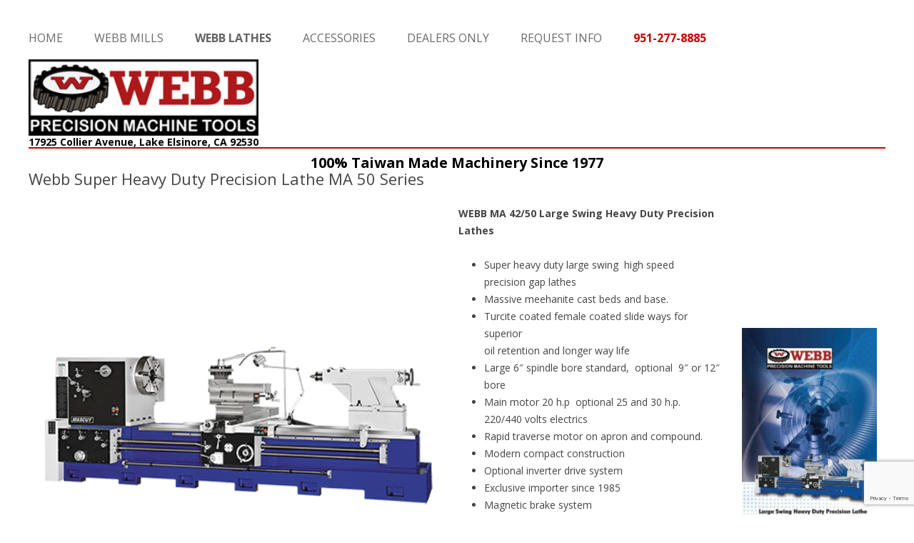

--- FILE ---
content_type: text/html; charset=UTF-8
request_url: https://www.webbmachinery.com/lathe-50/
body_size: 12015
content:
<!DOCTYPE html>
<!--[if IE 7]>
<html class="ie ie7" dir="ltr" lang="en" prefix="og: https://ogp.me/ns#">
<![endif]-->
<!--[if IE 8]>
<html class="ie ie8" dir="ltr" lang="en" prefix="og: https://ogp.me/ns#">
<![endif]-->
<!--[if !(IE 7) & !(IE 8)]><!-->
<html dir="ltr" lang="en" prefix="og: https://ogp.me/ns#">
<!--<![endif]-->
<head>
<meta charset="UTF-8" />
<meta name="viewport" content="width=device-width" />

<link rel="profile" href="https://gmpg.org/xfn/11" />
<link rel="pingback" href="https://www.webbmachinery.com/xmlrpc.php" />
<!-- Global site tag (gtag.js) - Google Analytics -->

<script async src="https://www.googletagmanager.com/gtag/js?id=UA-49728100-1"></script>

<script>

  window.dataLayer = window.dataLayer || [];

  function gtag(){dataLayer.push(arguments);}

  gtag('js', new Date());

 

  gtag('config', 'UA-49728100-1');

</script>
<!--[if lt IE 9]>
<script src="https://www.webbmachinery.com/wp-content/themes/twentytwelve-ww/js/html5.js" type="text/javascript"></script>
<![endif]-->

		<!-- All in One SEO 4.6.4 - aioseo.com -->
		<title>Webb Super Heavy Duty Precision Lathe MA 50 Series - Webb Machinery</title>
		<meta name="description" content="Webb Heavy Duty Precision Lathe FH-33" />
		<meta name="robots" content="max-image-preview:large" />
		<link rel="canonical" href="https://www.webbmachinery.com/lathe-50/" />
		<meta name="generator" content="All in One SEO (AIOSEO) 4.6.4" />
		<meta property="og:locale" content="en_US" />
		<meta property="og:site_name" content="Webb Machinery - providing High Quality Machines for over 40 years!" />
		<meta property="og:type" content="article" />
		<meta property="og:title" content="Webb Super Heavy Duty Precision Lathe MA 50 Series - Webb Machinery" />
		<meta property="og:description" content="Webb Heavy Duty Precision Lathe FH-33" />
		<meta property="og:url" content="https://www.webbmachinery.com/lathe-50/" />
		<meta property="article:published_time" content="2014-01-24T16:08:11+00:00" />
		<meta property="article:modified_time" content="2018-08-04T05:07:21+00:00" />
		<meta name="twitter:card" content="summary_large_image" />
		<meta name="twitter:title" content="Webb Super Heavy Duty Precision Lathe MA 50 Series - Webb Machinery" />
		<meta name="twitter:description" content="Webb Heavy Duty Precision Lathe FH-33" />
		<script type="application/ld+json" class="aioseo-schema">
			{"@context":"https:\/\/schema.org","@graph":[{"@type":"BreadcrumbList","@id":"https:\/\/www.webbmachinery.com\/lathe-50\/#breadcrumblist","itemListElement":[{"@type":"ListItem","@id":"https:\/\/www.webbmachinery.com\/#listItem","position":1,"name":"Home","item":"https:\/\/www.webbmachinery.com\/","nextItem":"https:\/\/www.webbmachinery.com\/lathe-50\/#listItem"},{"@type":"ListItem","@id":"https:\/\/www.webbmachinery.com\/lathe-50\/#listItem","position":2,"name":"Webb Super Heavy Duty Precision Lathe MA 50 Series","previousItem":"https:\/\/www.webbmachinery.com\/#listItem"}]},{"@type":"Organization","@id":"https:\/\/www.webbmachinery.com\/#organization","name":"Webb Machinery","description":"providing High Quality Machines for over 40 years!","url":"https:\/\/www.webbmachinery.com\/","telephone":"+19512778885"},{"@type":"WebPage","@id":"https:\/\/www.webbmachinery.com\/lathe-50\/#webpage","url":"https:\/\/www.webbmachinery.com\/lathe-50\/","name":"Webb Super Heavy Duty Precision Lathe MA 50 Series - Webb Machinery","description":"Webb Heavy Duty Precision Lathe FH-33","inLanguage":"en","isPartOf":{"@id":"https:\/\/www.webbmachinery.com\/#website"},"breadcrumb":{"@id":"https:\/\/www.webbmachinery.com\/lathe-50\/#breadcrumblist"},"datePublished":"2014-01-24T16:08:11+00:00","dateModified":"2018-08-04T05:07:21+00:00"},{"@type":"WebSite","@id":"https:\/\/www.webbmachinery.com\/#website","url":"https:\/\/www.webbmachinery.com\/","name":"Webb Machinery","description":"providing High Quality Machines for over 40 years!","inLanguage":"en","publisher":{"@id":"https:\/\/www.webbmachinery.com\/#organization"}}]}
		</script>
		<!-- All in One SEO -->

<link rel='dns-prefetch' href='//fonts.googleapis.com' />
<link href='https://fonts.gstatic.com' crossorigin rel='preconnect' />
<link rel="alternate" type="application/rss+xml" title="Webb Machinery &raquo; Feed" href="https://www.webbmachinery.com/feed/" />
<link rel="alternate" type="application/rss+xml" title="Webb Machinery &raquo; Comments Feed" href="https://www.webbmachinery.com/comments/feed/" />
		<!-- This site uses the Google Analytics by ExactMetrics plugin v7.27.0 - Using Analytics tracking - https://www.exactmetrics.com/ -->
							<script src="//www.googletagmanager.com/gtag/js?id=G-C8QZPHRYTP"  data-cfasync="false" data-wpfc-render="false" type="text/javascript" async></script>
			<script data-cfasync="false" data-wpfc-render="false" type="text/javascript">
				var em_version = '7.27.0';
				var em_track_user = true;
				var em_no_track_reason = '';
								var ExactMetricsDefaultLocations = {"page_location":"https:\/\/www.webbmachinery.com\/lathe-50\/"};
				if ( typeof ExactMetricsPrivacyGuardFilter === 'function' ) {
					var ExactMetricsLocations = (typeof ExactMetricsExcludeQuery === 'object') ? ExactMetricsPrivacyGuardFilter( ExactMetricsExcludeQuery ) : ExactMetricsPrivacyGuardFilter( ExactMetricsDefaultLocations );
				} else {
					var ExactMetricsLocations = (typeof ExactMetricsExcludeQuery === 'object') ? ExactMetricsExcludeQuery : ExactMetricsDefaultLocations;
				}

								var disableStrs = [
										'ga-disable-G-C8QZPHRYTP',
									];

				/* Function to detect opted out users */
				function __gtagTrackerIsOptedOut() {
					for (var index = 0; index < disableStrs.length; index++) {
						if (document.cookie.indexOf(disableStrs[index] + '=true') > -1) {
							return true;
						}
					}

					return false;
				}

				/* Disable tracking if the opt-out cookie exists. */
				if (__gtagTrackerIsOptedOut()) {
					for (var index = 0; index < disableStrs.length; index++) {
						window[disableStrs[index]] = true;
					}
				}

				/* Opt-out function */
				function __gtagTrackerOptout() {
					for (var index = 0; index < disableStrs.length; index++) {
						document.cookie = disableStrs[index] + '=true; expires=Thu, 31 Dec 2099 23:59:59 UTC; path=/';
						window[disableStrs[index]] = true;
					}
				}

				if ('undefined' === typeof gaOptout) {
					function gaOptout() {
						__gtagTrackerOptout();
					}
				}
								window.dataLayer = window.dataLayer || [];

				window.ExactMetricsDualTracker = {
					helpers: {},
					trackers: {},
				};
				if (em_track_user) {
					function __gtagDataLayer() {
						dataLayer.push(arguments);
					}

					function __gtagTracker(type, name, parameters) {
						if (!parameters) {
							parameters = {};
						}

						if (parameters.send_to) {
							__gtagDataLayer.apply(null, arguments);
							return;
						}

						if (type === 'event') {
														parameters.send_to = exactmetrics_frontend.v4_id;
							var hookName = name;
							if (typeof parameters['event_category'] !== 'undefined') {
								hookName = parameters['event_category'] + ':' + name;
							}

							if (typeof ExactMetricsDualTracker.trackers[hookName] !== 'undefined') {
								ExactMetricsDualTracker.trackers[hookName](parameters);
							} else {
								__gtagDataLayer('event', name, parameters);
							}
							
						} else {
							__gtagDataLayer.apply(null, arguments);
						}
					}

					__gtagTracker('js', new Date());
					__gtagTracker('set', {
						'developer_id.dNDMyYj': true,
											});
					if ( ExactMetricsLocations.page_location ) {
						__gtagTracker('set', ExactMetricsLocations);
					}
										__gtagTracker('config', 'G-C8QZPHRYTP', {"forceSSL":"true"} );
															window.gtag = __gtagTracker;										(function () {
						/* https://developers.google.com/analytics/devguides/collection/analyticsjs/ */
						/* ga and __gaTracker compatibility shim. */
						var noopfn = function () {
							return null;
						};
						var newtracker = function () {
							return new Tracker();
						};
						var Tracker = function () {
							return null;
						};
						var p = Tracker.prototype;
						p.get = noopfn;
						p.set = noopfn;
						p.send = function () {
							var args = Array.prototype.slice.call(arguments);
							args.unshift('send');
							__gaTracker.apply(null, args);
						};
						var __gaTracker = function () {
							var len = arguments.length;
							if (len === 0) {
								return;
							}
							var f = arguments[len - 1];
							if (typeof f !== 'object' || f === null || typeof f.hitCallback !== 'function') {
								if ('send' === arguments[0]) {
									var hitConverted, hitObject = false, action;
									if ('event' === arguments[1]) {
										if ('undefined' !== typeof arguments[3]) {
											hitObject = {
												'eventAction': arguments[3],
												'eventCategory': arguments[2],
												'eventLabel': arguments[4],
												'value': arguments[5] ? arguments[5] : 1,
											}
										}
									}
									if ('pageview' === arguments[1]) {
										if ('undefined' !== typeof arguments[2]) {
											hitObject = {
												'eventAction': 'page_view',
												'page_path': arguments[2],
											}
										}
									}
									if (typeof arguments[2] === 'object') {
										hitObject = arguments[2];
									}
									if (typeof arguments[5] === 'object') {
										Object.assign(hitObject, arguments[5]);
									}
									if ('undefined' !== typeof arguments[1].hitType) {
										hitObject = arguments[1];
										if ('pageview' === hitObject.hitType) {
											hitObject.eventAction = 'page_view';
										}
									}
									if (hitObject) {
										action = 'timing' === arguments[1].hitType ? 'timing_complete' : hitObject.eventAction;
										hitConverted = mapArgs(hitObject);
										__gtagTracker('event', action, hitConverted);
									}
								}
								return;
							}

							function mapArgs(args) {
								var arg, hit = {};
								var gaMap = {
									'eventCategory': 'event_category',
									'eventAction': 'event_action',
									'eventLabel': 'event_label',
									'eventValue': 'event_value',
									'nonInteraction': 'non_interaction',
									'timingCategory': 'event_category',
									'timingVar': 'name',
									'timingValue': 'value',
									'timingLabel': 'event_label',
									'page': 'page_path',
									'location': 'page_location',
									'title': 'page_title',
									'referrer' : 'page_referrer',
								};
								for (arg in args) {
																		if (!(!args.hasOwnProperty(arg) || !gaMap.hasOwnProperty(arg))) {
										hit[gaMap[arg]] = args[arg];
									} else {
										hit[arg] = args[arg];
									}
								}
								return hit;
							}

							try {
								f.hitCallback();
							} catch (ex) {
							}
						};
						__gaTracker.create = newtracker;
						__gaTracker.getByName = newtracker;
						__gaTracker.getAll = function () {
							return [];
						};
						__gaTracker.remove = noopfn;
						__gaTracker.loaded = true;
						window['__gaTracker'] = __gaTracker;
					})();
									} else {
										console.log("");
					(function () {
						function __gtagTracker() {
							return null;
						}

						window['__gtagTracker'] = __gtagTracker;
						window['gtag'] = __gtagTracker;
					})();
									}
			</script>
				<!-- / Google Analytics by ExactMetrics -->
				<!-- This site uses the Google Analytics by MonsterInsights plugin v8.27.0 - Using Analytics tracking - https://www.monsterinsights.com/ -->
							<script src="//www.googletagmanager.com/gtag/js?id=G-B9XHM3K4GY"  data-cfasync="false" data-wpfc-render="false" type="text/javascript" async></script>
			<script data-cfasync="false" data-wpfc-render="false" type="text/javascript">
				var mi_version = '8.27.0';
				var mi_track_user = true;
				var mi_no_track_reason = '';
								var MonsterInsightsDefaultLocations = {"page_location":"https:\/\/www.webbmachinery.com\/lathe-50\/"};
				if ( typeof MonsterInsightsPrivacyGuardFilter === 'function' ) {
					var MonsterInsightsLocations = (typeof MonsterInsightsExcludeQuery === 'object') ? MonsterInsightsPrivacyGuardFilter( MonsterInsightsExcludeQuery ) : MonsterInsightsPrivacyGuardFilter( MonsterInsightsDefaultLocations );
				} else {
					var MonsterInsightsLocations = (typeof MonsterInsightsExcludeQuery === 'object') ? MonsterInsightsExcludeQuery : MonsterInsightsDefaultLocations;
				}

								var disableStrs = [
										'ga-disable-G-B9XHM3K4GY',
									];

				/* Function to detect opted out users */
				function __gtagTrackerIsOptedOut() {
					for (var index = 0; index < disableStrs.length; index++) {
						if (document.cookie.indexOf(disableStrs[index] + '=true') > -1) {
							return true;
						}
					}

					return false;
				}

				/* Disable tracking if the opt-out cookie exists. */
				if (__gtagTrackerIsOptedOut()) {
					for (var index = 0; index < disableStrs.length; index++) {
						window[disableStrs[index]] = true;
					}
				}

				/* Opt-out function */
				function __gtagTrackerOptout() {
					for (var index = 0; index < disableStrs.length; index++) {
						document.cookie = disableStrs[index] + '=true; expires=Thu, 31 Dec 2099 23:59:59 UTC; path=/';
						window[disableStrs[index]] = true;
					}
				}

				if ('undefined' === typeof gaOptout) {
					function gaOptout() {
						__gtagTrackerOptout();
					}
				}
								window.dataLayer = window.dataLayer || [];

				window.MonsterInsightsDualTracker = {
					helpers: {},
					trackers: {},
				};
				if (mi_track_user) {
					function __gtagDataLayer() {
						dataLayer.push(arguments);
					}

					function __gtagTracker(type, name, parameters) {
						if (!parameters) {
							parameters = {};
						}

						if (parameters.send_to) {
							__gtagDataLayer.apply(null, arguments);
							return;
						}

						if (type === 'event') {
														parameters.send_to = monsterinsights_frontend.v4_id;
							var hookName = name;
							if (typeof parameters['event_category'] !== 'undefined') {
								hookName = parameters['event_category'] + ':' + name;
							}

							if (typeof MonsterInsightsDualTracker.trackers[hookName] !== 'undefined') {
								MonsterInsightsDualTracker.trackers[hookName](parameters);
							} else {
								__gtagDataLayer('event', name, parameters);
							}
							
						} else {
							__gtagDataLayer.apply(null, arguments);
						}
					}

					__gtagTracker('js', new Date());
					__gtagTracker('set', {
						'developer_id.dZGIzZG': true,
											});
					if ( MonsterInsightsLocations.page_location ) {
						__gtagTracker('set', MonsterInsightsLocations);
					}
										__gtagTracker('config', 'G-B9XHM3K4GY', {"forceSSL":"true","link_attribution":"true"} );
															window.gtag = __gtagTracker;										(function () {
						/* https://developers.google.com/analytics/devguides/collection/analyticsjs/ */
						/* ga and __gaTracker compatibility shim. */
						var noopfn = function () {
							return null;
						};
						var newtracker = function () {
							return new Tracker();
						};
						var Tracker = function () {
							return null;
						};
						var p = Tracker.prototype;
						p.get = noopfn;
						p.set = noopfn;
						p.send = function () {
							var args = Array.prototype.slice.call(arguments);
							args.unshift('send');
							__gaTracker.apply(null, args);
						};
						var __gaTracker = function () {
							var len = arguments.length;
							if (len === 0) {
								return;
							}
							var f = arguments[len - 1];
							if (typeof f !== 'object' || f === null || typeof f.hitCallback !== 'function') {
								if ('send' === arguments[0]) {
									var hitConverted, hitObject = false, action;
									if ('event' === arguments[1]) {
										if ('undefined' !== typeof arguments[3]) {
											hitObject = {
												'eventAction': arguments[3],
												'eventCategory': arguments[2],
												'eventLabel': arguments[4],
												'value': arguments[5] ? arguments[5] : 1,
											}
										}
									}
									if ('pageview' === arguments[1]) {
										if ('undefined' !== typeof arguments[2]) {
											hitObject = {
												'eventAction': 'page_view',
												'page_path': arguments[2],
											}
										}
									}
									if (typeof arguments[2] === 'object') {
										hitObject = arguments[2];
									}
									if (typeof arguments[5] === 'object') {
										Object.assign(hitObject, arguments[5]);
									}
									if ('undefined' !== typeof arguments[1].hitType) {
										hitObject = arguments[1];
										if ('pageview' === hitObject.hitType) {
											hitObject.eventAction = 'page_view';
										}
									}
									if (hitObject) {
										action = 'timing' === arguments[1].hitType ? 'timing_complete' : hitObject.eventAction;
										hitConverted = mapArgs(hitObject);
										__gtagTracker('event', action, hitConverted);
									}
								}
								return;
							}

							function mapArgs(args) {
								var arg, hit = {};
								var gaMap = {
									'eventCategory': 'event_category',
									'eventAction': 'event_action',
									'eventLabel': 'event_label',
									'eventValue': 'event_value',
									'nonInteraction': 'non_interaction',
									'timingCategory': 'event_category',
									'timingVar': 'name',
									'timingValue': 'value',
									'timingLabel': 'event_label',
									'page': 'page_path',
									'location': 'page_location',
									'title': 'page_title',
									'referrer' : 'page_referrer',
								};
								for (arg in args) {
																		if (!(!args.hasOwnProperty(arg) || !gaMap.hasOwnProperty(arg))) {
										hit[gaMap[arg]] = args[arg];
									} else {
										hit[arg] = args[arg];
									}
								}
								return hit;
							}

							try {
								f.hitCallback();
							} catch (ex) {
							}
						};
						__gaTracker.create = newtracker;
						__gaTracker.getByName = newtracker;
						__gaTracker.getAll = function () {
							return [];
						};
						__gaTracker.remove = noopfn;
						__gaTracker.loaded = true;
						window['__gaTracker'] = __gaTracker;
					})();
									} else {
										console.log("");
					(function () {
						function __gtagTracker() {
							return null;
						}

						window['__gtagTracker'] = __gtagTracker;
						window['gtag'] = __gtagTracker;
					})();
									}
			</script>
				<!-- / Google Analytics by MonsterInsights -->
		<script type="text/javascript">
window._wpemojiSettings = {"baseUrl":"https:\/\/s.w.org\/images\/core\/emoji\/14.0.0\/72x72\/","ext":".png","svgUrl":"https:\/\/s.w.org\/images\/core\/emoji\/14.0.0\/svg\/","svgExt":".svg","source":{"concatemoji":"https:\/\/www.webbmachinery.com\/wp-includes\/js\/wp-emoji-release.min.js?ver=6.2.8"}};
/*! This file is auto-generated */
!function(e,a,t){var n,r,o,i=a.createElement("canvas"),p=i.getContext&&i.getContext("2d");function s(e,t){p.clearRect(0,0,i.width,i.height),p.fillText(e,0,0);e=i.toDataURL();return p.clearRect(0,0,i.width,i.height),p.fillText(t,0,0),e===i.toDataURL()}function c(e){var t=a.createElement("script");t.src=e,t.defer=t.type="text/javascript",a.getElementsByTagName("head")[0].appendChild(t)}for(o=Array("flag","emoji"),t.supports={everything:!0,everythingExceptFlag:!0},r=0;r<o.length;r++)t.supports[o[r]]=function(e){if(p&&p.fillText)switch(p.textBaseline="top",p.font="600 32px Arial",e){case"flag":return s("\ud83c\udff3\ufe0f\u200d\u26a7\ufe0f","\ud83c\udff3\ufe0f\u200b\u26a7\ufe0f")?!1:!s("\ud83c\uddfa\ud83c\uddf3","\ud83c\uddfa\u200b\ud83c\uddf3")&&!s("\ud83c\udff4\udb40\udc67\udb40\udc62\udb40\udc65\udb40\udc6e\udb40\udc67\udb40\udc7f","\ud83c\udff4\u200b\udb40\udc67\u200b\udb40\udc62\u200b\udb40\udc65\u200b\udb40\udc6e\u200b\udb40\udc67\u200b\udb40\udc7f");case"emoji":return!s("\ud83e\udef1\ud83c\udffb\u200d\ud83e\udef2\ud83c\udfff","\ud83e\udef1\ud83c\udffb\u200b\ud83e\udef2\ud83c\udfff")}return!1}(o[r]),t.supports.everything=t.supports.everything&&t.supports[o[r]],"flag"!==o[r]&&(t.supports.everythingExceptFlag=t.supports.everythingExceptFlag&&t.supports[o[r]]);t.supports.everythingExceptFlag=t.supports.everythingExceptFlag&&!t.supports.flag,t.DOMReady=!1,t.readyCallback=function(){t.DOMReady=!0},t.supports.everything||(n=function(){t.readyCallback()},a.addEventListener?(a.addEventListener("DOMContentLoaded",n,!1),e.addEventListener("load",n,!1)):(e.attachEvent("onload",n),a.attachEvent("onreadystatechange",function(){"complete"===a.readyState&&t.readyCallback()})),(e=t.source||{}).concatemoji?c(e.concatemoji):e.wpemoji&&e.twemoji&&(c(e.twemoji),c(e.wpemoji)))}(window,document,window._wpemojiSettings);
</script>
<style type="text/css">
img.wp-smiley,
img.emoji {
	display: inline !important;
	border: none !important;
	box-shadow: none !important;
	height: 1em !important;
	width: 1em !important;
	margin: 0 0.07em !important;
	vertical-align: -0.1em !important;
	background: none !important;
	padding: 0 !important;
}
</style>
	<link rel='stylesheet' id='hugeit-lightbox-css-css' href='https://www.webbmachinery.com/wp-content/plugins/lightbox/css/frontend/lightbox.css?ver=6.2.8' type='text/css' media='all' />
<link rel='stylesheet' id='wp-block-library-css' href='https://www.webbmachinery.com/wp-includes/css/dist/block-library/style.min.css?ver=6.2.8' type='text/css' media='all' />
<link rel='stylesheet' id='classic-theme-styles-css' href='https://www.webbmachinery.com/wp-includes/css/classic-themes.min.css?ver=6.2.8' type='text/css' media='all' />
<style id='global-styles-inline-css' type='text/css'>
body{--wp--preset--color--black: #000000;--wp--preset--color--cyan-bluish-gray: #abb8c3;--wp--preset--color--white: #ffffff;--wp--preset--color--pale-pink: #f78da7;--wp--preset--color--vivid-red: #cf2e2e;--wp--preset--color--luminous-vivid-orange: #ff6900;--wp--preset--color--luminous-vivid-amber: #fcb900;--wp--preset--color--light-green-cyan: #7bdcb5;--wp--preset--color--vivid-green-cyan: #00d084;--wp--preset--color--pale-cyan-blue: #8ed1fc;--wp--preset--color--vivid-cyan-blue: #0693e3;--wp--preset--color--vivid-purple: #9b51e0;--wp--preset--gradient--vivid-cyan-blue-to-vivid-purple: linear-gradient(135deg,rgba(6,147,227,1) 0%,rgb(155,81,224) 100%);--wp--preset--gradient--light-green-cyan-to-vivid-green-cyan: linear-gradient(135deg,rgb(122,220,180) 0%,rgb(0,208,130) 100%);--wp--preset--gradient--luminous-vivid-amber-to-luminous-vivid-orange: linear-gradient(135deg,rgba(252,185,0,1) 0%,rgba(255,105,0,1) 100%);--wp--preset--gradient--luminous-vivid-orange-to-vivid-red: linear-gradient(135deg,rgba(255,105,0,1) 0%,rgb(207,46,46) 100%);--wp--preset--gradient--very-light-gray-to-cyan-bluish-gray: linear-gradient(135deg,rgb(238,238,238) 0%,rgb(169,184,195) 100%);--wp--preset--gradient--cool-to-warm-spectrum: linear-gradient(135deg,rgb(74,234,220) 0%,rgb(151,120,209) 20%,rgb(207,42,186) 40%,rgb(238,44,130) 60%,rgb(251,105,98) 80%,rgb(254,248,76) 100%);--wp--preset--gradient--blush-light-purple: linear-gradient(135deg,rgb(255,206,236) 0%,rgb(152,150,240) 100%);--wp--preset--gradient--blush-bordeaux: linear-gradient(135deg,rgb(254,205,165) 0%,rgb(254,45,45) 50%,rgb(107,0,62) 100%);--wp--preset--gradient--luminous-dusk: linear-gradient(135deg,rgb(255,203,112) 0%,rgb(199,81,192) 50%,rgb(65,88,208) 100%);--wp--preset--gradient--pale-ocean: linear-gradient(135deg,rgb(255,245,203) 0%,rgb(182,227,212) 50%,rgb(51,167,181) 100%);--wp--preset--gradient--electric-grass: linear-gradient(135deg,rgb(202,248,128) 0%,rgb(113,206,126) 100%);--wp--preset--gradient--midnight: linear-gradient(135deg,rgb(2,3,129) 0%,rgb(40,116,252) 100%);--wp--preset--duotone--dark-grayscale: url('#wp-duotone-dark-grayscale');--wp--preset--duotone--grayscale: url('#wp-duotone-grayscale');--wp--preset--duotone--purple-yellow: url('#wp-duotone-purple-yellow');--wp--preset--duotone--blue-red: url('#wp-duotone-blue-red');--wp--preset--duotone--midnight: url('#wp-duotone-midnight');--wp--preset--duotone--magenta-yellow: url('#wp-duotone-magenta-yellow');--wp--preset--duotone--purple-green: url('#wp-duotone-purple-green');--wp--preset--duotone--blue-orange: url('#wp-duotone-blue-orange');--wp--preset--font-size--small: 13px;--wp--preset--font-size--medium: 20px;--wp--preset--font-size--large: 36px;--wp--preset--font-size--x-large: 42px;--wp--preset--spacing--20: 0.44rem;--wp--preset--spacing--30: 0.67rem;--wp--preset--spacing--40: 1rem;--wp--preset--spacing--50: 1.5rem;--wp--preset--spacing--60: 2.25rem;--wp--preset--spacing--70: 3.38rem;--wp--preset--spacing--80: 5.06rem;--wp--preset--shadow--natural: 6px 6px 9px rgba(0, 0, 0, 0.2);--wp--preset--shadow--deep: 12px 12px 50px rgba(0, 0, 0, 0.4);--wp--preset--shadow--sharp: 6px 6px 0px rgba(0, 0, 0, 0.2);--wp--preset--shadow--outlined: 6px 6px 0px -3px rgba(255, 255, 255, 1), 6px 6px rgba(0, 0, 0, 1);--wp--preset--shadow--crisp: 6px 6px 0px rgba(0, 0, 0, 1);}:where(.is-layout-flex){gap: 0.5em;}body .is-layout-flow > .alignleft{float: left;margin-inline-start: 0;margin-inline-end: 2em;}body .is-layout-flow > .alignright{float: right;margin-inline-start: 2em;margin-inline-end: 0;}body .is-layout-flow > .aligncenter{margin-left: auto !important;margin-right: auto !important;}body .is-layout-constrained > .alignleft{float: left;margin-inline-start: 0;margin-inline-end: 2em;}body .is-layout-constrained > .alignright{float: right;margin-inline-start: 2em;margin-inline-end: 0;}body .is-layout-constrained > .aligncenter{margin-left: auto !important;margin-right: auto !important;}body .is-layout-constrained > :where(:not(.alignleft):not(.alignright):not(.alignfull)){max-width: var(--wp--style--global--content-size);margin-left: auto !important;margin-right: auto !important;}body .is-layout-constrained > .alignwide{max-width: var(--wp--style--global--wide-size);}body .is-layout-flex{display: flex;}body .is-layout-flex{flex-wrap: wrap;align-items: center;}body .is-layout-flex > *{margin: 0;}:where(.wp-block-columns.is-layout-flex){gap: 2em;}.has-black-color{color: var(--wp--preset--color--black) !important;}.has-cyan-bluish-gray-color{color: var(--wp--preset--color--cyan-bluish-gray) !important;}.has-white-color{color: var(--wp--preset--color--white) !important;}.has-pale-pink-color{color: var(--wp--preset--color--pale-pink) !important;}.has-vivid-red-color{color: var(--wp--preset--color--vivid-red) !important;}.has-luminous-vivid-orange-color{color: var(--wp--preset--color--luminous-vivid-orange) !important;}.has-luminous-vivid-amber-color{color: var(--wp--preset--color--luminous-vivid-amber) !important;}.has-light-green-cyan-color{color: var(--wp--preset--color--light-green-cyan) !important;}.has-vivid-green-cyan-color{color: var(--wp--preset--color--vivid-green-cyan) !important;}.has-pale-cyan-blue-color{color: var(--wp--preset--color--pale-cyan-blue) !important;}.has-vivid-cyan-blue-color{color: var(--wp--preset--color--vivid-cyan-blue) !important;}.has-vivid-purple-color{color: var(--wp--preset--color--vivid-purple) !important;}.has-black-background-color{background-color: var(--wp--preset--color--black) !important;}.has-cyan-bluish-gray-background-color{background-color: var(--wp--preset--color--cyan-bluish-gray) !important;}.has-white-background-color{background-color: var(--wp--preset--color--white) !important;}.has-pale-pink-background-color{background-color: var(--wp--preset--color--pale-pink) !important;}.has-vivid-red-background-color{background-color: var(--wp--preset--color--vivid-red) !important;}.has-luminous-vivid-orange-background-color{background-color: var(--wp--preset--color--luminous-vivid-orange) !important;}.has-luminous-vivid-amber-background-color{background-color: var(--wp--preset--color--luminous-vivid-amber) !important;}.has-light-green-cyan-background-color{background-color: var(--wp--preset--color--light-green-cyan) !important;}.has-vivid-green-cyan-background-color{background-color: var(--wp--preset--color--vivid-green-cyan) !important;}.has-pale-cyan-blue-background-color{background-color: var(--wp--preset--color--pale-cyan-blue) !important;}.has-vivid-cyan-blue-background-color{background-color: var(--wp--preset--color--vivid-cyan-blue) !important;}.has-vivid-purple-background-color{background-color: var(--wp--preset--color--vivid-purple) !important;}.has-black-border-color{border-color: var(--wp--preset--color--black) !important;}.has-cyan-bluish-gray-border-color{border-color: var(--wp--preset--color--cyan-bluish-gray) !important;}.has-white-border-color{border-color: var(--wp--preset--color--white) !important;}.has-pale-pink-border-color{border-color: var(--wp--preset--color--pale-pink) !important;}.has-vivid-red-border-color{border-color: var(--wp--preset--color--vivid-red) !important;}.has-luminous-vivid-orange-border-color{border-color: var(--wp--preset--color--luminous-vivid-orange) !important;}.has-luminous-vivid-amber-border-color{border-color: var(--wp--preset--color--luminous-vivid-amber) !important;}.has-light-green-cyan-border-color{border-color: var(--wp--preset--color--light-green-cyan) !important;}.has-vivid-green-cyan-border-color{border-color: var(--wp--preset--color--vivid-green-cyan) !important;}.has-pale-cyan-blue-border-color{border-color: var(--wp--preset--color--pale-cyan-blue) !important;}.has-vivid-cyan-blue-border-color{border-color: var(--wp--preset--color--vivid-cyan-blue) !important;}.has-vivid-purple-border-color{border-color: var(--wp--preset--color--vivid-purple) !important;}.has-vivid-cyan-blue-to-vivid-purple-gradient-background{background: var(--wp--preset--gradient--vivid-cyan-blue-to-vivid-purple) !important;}.has-light-green-cyan-to-vivid-green-cyan-gradient-background{background: var(--wp--preset--gradient--light-green-cyan-to-vivid-green-cyan) !important;}.has-luminous-vivid-amber-to-luminous-vivid-orange-gradient-background{background: var(--wp--preset--gradient--luminous-vivid-amber-to-luminous-vivid-orange) !important;}.has-luminous-vivid-orange-to-vivid-red-gradient-background{background: var(--wp--preset--gradient--luminous-vivid-orange-to-vivid-red) !important;}.has-very-light-gray-to-cyan-bluish-gray-gradient-background{background: var(--wp--preset--gradient--very-light-gray-to-cyan-bluish-gray) !important;}.has-cool-to-warm-spectrum-gradient-background{background: var(--wp--preset--gradient--cool-to-warm-spectrum) !important;}.has-blush-light-purple-gradient-background{background: var(--wp--preset--gradient--blush-light-purple) !important;}.has-blush-bordeaux-gradient-background{background: var(--wp--preset--gradient--blush-bordeaux) !important;}.has-luminous-dusk-gradient-background{background: var(--wp--preset--gradient--luminous-dusk) !important;}.has-pale-ocean-gradient-background{background: var(--wp--preset--gradient--pale-ocean) !important;}.has-electric-grass-gradient-background{background: var(--wp--preset--gradient--electric-grass) !important;}.has-midnight-gradient-background{background: var(--wp--preset--gradient--midnight) !important;}.has-small-font-size{font-size: var(--wp--preset--font-size--small) !important;}.has-medium-font-size{font-size: var(--wp--preset--font-size--medium) !important;}.has-large-font-size{font-size: var(--wp--preset--font-size--large) !important;}.has-x-large-font-size{font-size: var(--wp--preset--font-size--x-large) !important;}
.wp-block-navigation a:where(:not(.wp-element-button)){color: inherit;}
:where(.wp-block-columns.is-layout-flex){gap: 2em;}
.wp-block-pullquote{font-size: 1.5em;line-height: 1.6;}
</style>
<link rel='stylesheet' id='contact-form-7-css' href='https://www.webbmachinery.com/wp-content/plugins/contact-form-7/includes/css/styles.css?ver=5.8.7' type='text/css' media='all' />
<link rel='stylesheet' id='image-hover-effects-css-css' href='https://www.webbmachinery.com/wp-content/plugins/mega-addons-for-visual-composer/css/ihover.css?ver=6.2.8' type='text/css' media='all' />
<link rel='stylesheet' id='style-css-css' href='https://www.webbmachinery.com/wp-content/plugins/mega-addons-for-visual-composer/css/style.css?ver=6.2.8' type='text/css' media='all' />
<link rel='stylesheet' id='font-awesome-latest-css' href='https://www.webbmachinery.com/wp-content/plugins/mega-addons-for-visual-composer/css/font-awesome/css/all.css?ver=6.2.8' type='text/css' media='all' />
<link rel='stylesheet' id='passster-public-css' href='https://www.webbmachinery.com/wp-content/plugins/content-protector/assets/public/passster-public.min.css?ver=4.2.6.5' type='text/css' media='all' />
<link rel='stylesheet' id='twentytwelve-fonts-css' href='https://fonts.googleapis.com/css?family=Open+Sans:400italic,700italic,400,700&#038;subset=latin,latin-ext' type='text/css' media='all' />
<link rel='stylesheet' id='twentytwelve-style-css' href='https://www.webbmachinery.com/wp-content/themes/twentytwelve-ww/style.css?ver=6.2.8' type='text/css' media='all' />
<!--[if lt IE 9]>
<link rel='stylesheet' id='twentytwelve-ie-css' href='https://www.webbmachinery.com/wp-content/themes/twentytwelve-ww/css/ie.css?ver=20121010' type='text/css' media='all' />
<![endif]-->
<script type='text/javascript' src='https://www.webbmachinery.com/wp-includes/js/jquery/jquery.min.js?ver=3.6.4' id='jquery-core-js'></script>
<script type='text/javascript' src='https://www.webbmachinery.com/wp-includes/js/jquery/jquery-migrate.min.js?ver=3.4.0' id='jquery-migrate-js'></script>
<script type='text/javascript' src='https://www.webbmachinery.com/wp-content/plugins/lightbox/js/frontend/froogaloop2.min.js?ver=6.2.8' id='hugeit-froogaloop-js-js'></script>
<script type='text/javascript' src='https://www.webbmachinery.com/wp-content/plugins/google-analytics-dashboard-for-wp/assets/js/frontend-gtag.min.js?ver=7.27.0' id='exactmetrics-frontend-script-js'></script>
<script data-cfasync="false" data-wpfc-render="false" type="text/javascript" id='exactmetrics-frontend-script-js-extra'>/* <![CDATA[ */
var exactmetrics_frontend = {"js_events_tracking":"true","download_extensions":"zip,mp3,mpeg,pdf,docx,pptx,xlsx,rar","inbound_paths":"[{\"path\":\"\\\/go\\\/\",\"label\":\"affiliate\"},{\"path\":\"\\\/recommend\\\/\",\"label\":\"affiliate\"}]","home_url":"https:\/\/www.webbmachinery.com","hash_tracking":"false","v4_id":"G-C8QZPHRYTP"};/* ]]> */
</script>
<script type='text/javascript' src='https://www.webbmachinery.com/wp-content/plugins/google-analytics-for-wordpress/assets/js/frontend-gtag.min.js?ver=8.27.0' id='monsterinsights-frontend-script-js'></script>
<script data-cfasync="false" data-wpfc-render="false" type="text/javascript" id='monsterinsights-frontend-script-js-extra'>/* <![CDATA[ */
var monsterinsights_frontend = {"js_events_tracking":"true","download_extensions":"doc,pdf,ppt,zip,xls,docx,pptx,xlsx","inbound_paths":"[{\"path\":\"\\\/go\\\/\",\"label\":\"affiliate\"},{\"path\":\"\\\/recommend\\\/\",\"label\":\"affiliate\"}]","home_url":"https:\/\/www.webbmachinery.com","hash_tracking":"false","v4_id":"G-B9XHM3K4GY"};/* ]]> */
</script>
<script type='text/javascript' src='https://www.webbmachinery.com/wp-content/plugins/content-protector/assets/public/cookie.js?ver=6.2.8' id='passster-cookie-js'></script>
<script type='text/javascript' id='passster-public-js-extra'>
/* <![CDATA[ */
var ps_ajax = {"ajax_url":"https:\/\/www.webbmachinery.com\/wp-admin\/admin-ajax.php","nonce":"6ed2712eff","hash_nonce":"750e4d2520","logout_nonce":"acb68036e1","post_id":"482","shortcodes":[],"permalink":"https:\/\/www.webbmachinery.com\/lathe-50\/","cookie_duration_unit":"days","cookie_duration":"0","disable_cookie":"","unlock_mode":"1"};
/* ]]> */
</script>
<script type='text/javascript' src='https://www.webbmachinery.com/wp-content/plugins/content-protector/assets/public/passster-public.min.js?ver=4.2.6.5' id='passster-public-js'></script>
<link rel="https://api.w.org/" href="https://www.webbmachinery.com/wp-json/" /><link rel="alternate" type="application/json" href="https://www.webbmachinery.com/wp-json/wp/v2/pages/482" /><link rel="EditURI" type="application/rsd+xml" title="RSD" href="https://www.webbmachinery.com/xmlrpc.php?rsd" />
<link rel="wlwmanifest" type="application/wlwmanifest+xml" href="https://www.webbmachinery.com/wp-includes/wlwmanifest.xml" />

<link rel='shortlink' href='https://www.webbmachinery.com/?p=482' />
<link rel="alternate" type="application/json+oembed" href="https://www.webbmachinery.com/wp-json/oembed/1.0/embed?url=https%3A%2F%2Fwww.webbmachinery.com%2Flathe-50%2F" />
<link rel="alternate" type="text/xml+oembed" href="https://www.webbmachinery.com/wp-json/oembed/1.0/embed?url=https%3A%2F%2Fwww.webbmachinery.com%2Flathe-50%2F&#038;format=xml" />
        <style>
            .passster-form {
                max-width: 700px !important;
                        }

            .passster-form > form {
                background: #FAFAFA;
                padding: 20px 20px 20px 20px;
                margin: 0px 0px 0px 0px;
                border-radius: 9px;
            }

            .passster-form h4 {
                font-size: 24px;
                font-weight: 500;
                color: #6804cc;
            }

            .passster-form p {
                font-size: 16px;
                font-weight: 300;
                color: #000;
            }

            .passster-submit, .passster-submit-recaptcha {
                background: #6804cc;
                padding: 10px 10px 10px 10px;
                margin: 0px 0px 0px 0px;
                border-radius: 0px;
                font-size: 12px;
                font-weight: 400;
                color: #fff;
            }

            .passster-submit:hover, .passster-submit-recaptcha:hover {
                background: #000;
                color: #fff;
            }
        </style>
		<style type="text/css">.recentcomments a{display:inline !important;padding:0 !important;margin:0 !important;}</style>	<style type="text/css" id="twentytwelve-header-css">
			.site-title,
		.site-description {
			position: absolute;
			clip: rect(1px 1px 1px 1px); /* IE7 */
			clip: rect(1px, 1px, 1px, 1px);
		}
		</style>
			<style type="text/css" id="wp-custom-css">
			#content .entry-content a img,
#content .entry-content img {
	border: 0;
}
.gallery .gallery-icon img {
    height: auto;
    max-width: 90%;
     padding: 0%; 
}


.nav-image {
    float: left;
    margin-right: 8px;
    align-content: center;
    color: #000;
    font-weight: bold;
}

.centerslides{padding: 0 21%; width: 90%; text-align: center;}

#prefooter {
	background-color: #666; 
	color:#fff;
text-align:left;
}

#prefooter .tab {
    background-color: black;
    width: 30%;
    display: inline-block;
    border: 0px #fff solid;
    padding: 9px;
font-size:18px;
    margin: 6px 8px;
color:#fff;
}

@media only screen and (max-width: 1065px) {

#prefooter .tab {
    background-color: black;
    width: 95%;
    display: inline-block;
    border: 0px #fff solid;
    padding: 3px;
    margin: 7px 12px;
text-decoration:none;
color:#fff;
}

#prefooter .tab a:hover {
text-decoration:none;color:#fff;}
#prefooter .tab a:visited{
text-decoration:none;color:#fff;}
#prefooter .tab a  {
text-decoration:none;color:#fff;}

.tabimages {
     padding: 0 1%;
    display: inline;
    max-width: 100%;
vertical-align:top; 
    }

.full-tiles{
display:none;
}

.largehome{
width:98%;
}

.largehome img {
float:left;
padding:2.4%;
max-height:45%;
}
.largehome:after {
  content: "";
  display: table;
  clear: both;
}

.centerslides{padding: 0;}
}

footer [role="contentinfo"] {
    border-top: 1px solid #ededed;
    clear: both;
    font-size: 12px;
    font-size: 0.857142857rem;
    line-height: 2;
   
}

@media screen and (min-width: 1065px)
{
#featured {
    border: 0px solid black;
    display: -webkit-flex;
    display: flex;
	-webkit-align-items:center;
   align-items:center;
  -webkit-justify-content: space-around;
  justify-content: space-around;
	 }

#prefooter .tab a:hover {
text-decoration:none;color:#fff;}
#prefooter .tab a:visited{
text-decoration:none;color:#fff;}
#prefooter .tab a  {
text-decoration:none;color:#fff;}

.tabimages {
    padding:0 1%;
    display: inline;
	vertical-align: top;
	
}
.main-navigation ul.nav-menu, .main-navigation div.nav-menu > ul {
    border-bottom: 2px solid #C60103;
    /* border-top: 1px solid #ededed; */
    display: inline-block !important;
    text-align: left;
    width: 100%;
}

.largehome {display:none;
	visibility:collapse;}
}







		</style>
		</head>

<body data-rsssl=1 class="page-template-default page page-id-482 full-width custom-font-enabled single-author">
<div id="page" class="hfeed site" style="margin-top:0;
		padding-top:0;">

		<nav id="site-navigation" class="main-navigation" role="navigation">
			<button class="menu-toggle">Menu</button>
			<a class="assistive-text" href="#content" title="Skip to content">Skip to content</a>
			<div class="menu-main-menu-container"><ul id="menu-main-menu" class="nav-menu"><li id="menu-item-1981" class="menu-item menu-item-type-custom menu-item-object-custom menu-item-home menu-item-1981"><a href="https://www.webbmachinery.com">Home</a></li>
<li id="menu-item-2032" class="menu-item menu-item-type-post_type menu-item-object-page menu-item-has-children menu-item-2032"><a href="https://www.webbmachinery.com/webb-mills/">Webb Mills</a>
<ul class="sub-menu">
	<li id="menu-item-1983" class="menu-item menu-item-type-post_type menu-item-object-page menu-item-has-children menu-item-1983"><a href="https://www.webbmachinery.com/champ-mills/">Champ Heavy Duty Mills</a>
	<ul class="sub-menu">
		<li id="menu-item-2009" class="menu-item menu-item-type-post_type menu-item-object-page menu-item-2009"><a href="https://www.webbmachinery.com/champ-2-series/">Champ 2 Series</a></li>
		<li id="menu-item-2010" class="menu-item menu-item-type-post_type menu-item-object-page menu-item-2010"><a href="https://www.webbmachinery.com/champ-3-series/">Champ 3 Series</a></li>
		<li id="menu-item-2011" class="menu-item menu-item-type-post_type menu-item-object-page menu-item-2011"><a href="https://www.webbmachinery.com/champ-4-series/">Champ 4 Series</a></li>
		<li id="menu-item-2012" class="menu-item menu-item-type-post_type menu-item-object-page menu-item-2012"><a href="https://www.webbmachinery.com/champ-5-series/">Champ 5 Series</a></li>
		<li id="menu-item-2008" class="menu-item menu-item-type-post_type menu-item-object-page menu-item-has-children menu-item-2008"><a href="https://www.webbmachinery.com/champ-cnc-knee-mills/">Champ CNC Knee Mills</a>
		<ul class="sub-menu">
			<li id="menu-item-1984" class="menu-item menu-item-type-post_type menu-item-object-page menu-item-1984"><a href="https://www.webbmachinery.com/champ-bed-mills/">Champ Bed Mills</a></li>
			<li id="menu-item-1989" class="menu-item menu-item-type-post_type menu-item-object-page menu-item-1989"><a href="https://www.webbmachinery.com/cnc-mini-mill/">Webbmatic CNC Mini Mill</a></li>
		</ul>
</li>
	</ul>
</li>
	<li id="menu-item-3298" class="menu-item menu-item-type-post_type menu-item-object-page menu-item-3298"><a href="https://www.webbmachinery.com/inverter-drive-milling-head/">Inverter Drive Milling Head</a></li>
</ul>
</li>
<li id="menu-item-1993" class="menu-item menu-item-type-post_type menu-item-object-page current-menu-ancestor current_page_ancestor menu-item-has-children menu-item-1993"><a href="https://www.webbmachinery.com/webb-lathes/">Webb Lathes</a>
<ul class="sub-menu">
	<li id="menu-item-1991" class="menu-item menu-item-type-post_type menu-item-object-page menu-item-has-children menu-item-1991"><a href="https://www.webbmachinery.com/manual-lathes/">Manual Lathes</a>
	<ul class="sub-menu">
		<li id="menu-item-2017" class="menu-item menu-item-type-post_type menu-item-object-page menu-item-2017"><a href="https://www.webbmachinery.com/ml-1440/">Webb WB 1440</a></li>
		<li id="menu-item-3256" class="menu-item menu-item-type-post_type menu-item-object-page menu-item-3256"><a href="https://www.webbmachinery.com/wb-1640/">WEBB WB 1640</a></li>
		<li id="menu-item-2018" class="menu-item menu-item-type-post_type menu-item-object-page menu-item-2018"><a href="https://www.webbmachinery.com/cadillac-engine-lathe-16/">Cadillac Engine Lathe 16</a></li>
		<li id="menu-item-2019" class="menu-item menu-item-type-post_type menu-item-object-page menu-item-2019"><a href="https://www.webbmachinery.com/cadillac-engine-lathe-19/">Cadillac Engine Lathe 19</a></li>
		<li id="menu-item-2020" class="menu-item menu-item-type-post_type menu-item-object-page menu-item-2020"><a href="https://www.webbmachinery.com/cadillac-engine-lathe-22/">Cadillac Engine Lathe 22</a></li>
	</ul>
</li>
	<li id="menu-item-2979" class="menu-item menu-item-type-post_type menu-item-object-page current-menu-ancestor current-menu-parent current_page_parent current_page_ancestor menu-item-has-children menu-item-2979"><a href="https://www.webbmachinery.com/webb-heavy-duty-lathes/">Webb Heavy Duty MA Lathe Series</a>
	<ul class="sub-menu">
		<li id="menu-item-2013" class="menu-item menu-item-type-post_type menu-item-object-page menu-item-2013"><a href="https://www.webbmachinery.com/lathe-42/">WEBB Super Heavy Duty Lathe MA 42 Series</a></li>
		<li id="menu-item-2024" class="menu-item menu-item-type-post_type menu-item-object-page current-menu-item page_item page-item-482 current_page_item menu-item-2024"><a href="https://www.webbmachinery.com/lathe-50/" aria-current="page">Webb Super Heavy Duty Precision Lathe MA 50 Series</a></li>
	</ul>
</li>
	<li id="menu-item-2026" class="menu-item menu-item-type-post_type menu-item-object-page menu-item-has-children menu-item-2026"><a href="https://www.webbmachinery.com/webb-ma-series/">Webb MA Series</a>
	<ul class="sub-menu">
		<li id="menu-item-2028" class="menu-item menu-item-type-post_type menu-item-object-page menu-item-2028"><a href="https://www.webbmachinery.com/ma-1800-series/">MA-1800 series</a></li>
		<li id="menu-item-2029" class="menu-item menu-item-type-post_type menu-item-object-page menu-item-2029"><a href="https://www.webbmachinery.com/ma-2100-series/">MA-2100 series</a></li>
		<li id="menu-item-2030" class="menu-item menu-item-type-post_type menu-item-object-page menu-item-2030"><a href="https://www.webbmachinery.com/ma-2500-series/">MA 2500 Series</a></li>
		<li id="menu-item-2031" class="menu-item menu-item-type-post_type menu-item-object-page menu-item-2031"><a href="https://www.webbmachinery.com/ma-3000-series/">MA3000 / MA 3300 Series</a></li>
	</ul>
</li>
	<li id="menu-item-2003" class="menu-item menu-item-type-post_type menu-item-object-page menu-item-has-children menu-item-2003"><a href="https://www.webbmachinery.com/webb-ac-series/">Webb AC Series</a>
	<ul class="sub-menu">
		<li id="menu-item-2025" class="menu-item menu-item-type-post_type menu-item-object-page menu-item-2025"><a href="https://www.webbmachinery.com/ac-1800-series-flat-bed-cnc-lathes/">Webb AC-1800 Series</a></li>
		<li id="menu-item-2002" class="menu-item menu-item-type-post_type menu-item-object-page menu-item-2002"><a href="https://www.webbmachinery.com/ac-2100-series-flat-bed-cnc-lathe-3/">Webb AC-2100 Series</a></li>
		<li id="menu-item-1997" class="menu-item menu-item-type-post_type menu-item-object-page menu-item-1997"><a href="https://www.webbmachinery.com/webb-ac-2500-series/">Webb AC-2500 Series</a></li>
		<li id="menu-item-1998" class="menu-item menu-item-type-post_type menu-item-object-page menu-item-1998"><a href="https://www.webbmachinery.com/webb-ac-2600-series/">Webb AC-2600 Series</a></li>
		<li id="menu-item-1999" class="menu-item menu-item-type-post_type menu-item-object-page menu-item-1999"><a href="https://www.webbmachinery.com/webb-ac-3000-series/">Webb AC-3000 Series</a></li>
		<li id="menu-item-2000" class="menu-item menu-item-type-post_type menu-item-object-page menu-item-2000"><a href="https://www.webbmachinery.com/webb-ac-3300-series/">Webb AC-3300 Series</a></li>
		<li id="menu-item-2001" class="menu-item menu-item-type-post_type menu-item-object-page menu-item-2001"><a href="https://www.webbmachinery.com/webb-ac-5100-series/">Webb AC-5100 Series</a></li>
	</ul>
</li>
</ul>
</li>
<li id="menu-item-1996" class="menu-item menu-item-type-post_type menu-item-object-page menu-item-has-children menu-item-1996"><a href="https://www.webbmachinery.com/accessories/">Accessories</a>
<ul class="sub-menu">
	<li id="menu-item-1995" class="menu-item menu-item-type-post_type menu-item-object-page menu-item-has-children menu-item-1995"><a href="https://www.webbmachinery.com/cnc-controls/">CNC Controls</a>
	<ul class="sub-menu">
		<li id="menu-item-2023" class="menu-item menu-item-type-post_type menu-item-object-page menu-item-2023"><a href="https://www.webbmachinery.com/acu-rite-dro100-lcd-digital-readout-systems/">Acu-Rite Mill PWR G2</a></li>
		<li id="menu-item-2005" class="menu-item menu-item-type-post_type menu-item-object-page menu-item-2005"><a href="https://www.webbmachinery.com/smx/">ProtoTRAK SMX</a></li>
		<li id="menu-item-2004" class="menu-item menu-item-type-post_type menu-item-object-page menu-item-2004"><a href="https://www.webbmachinery.com/prototrak-emx/">ProtoTRAK EMX</a></li>
	</ul>
</li>
	<li id="menu-item-1990" class="menu-item menu-item-type-post_type menu-item-object-page menu-item-has-children menu-item-1990"><a href="https://www.webbmachinery.com/digital-readouts/">Digital Readouts</a>
	<ul class="sub-menu">
		<li id="menu-item-16399" class="menu-item menu-item-type-post_type menu-item-object-page menu-item-16399"><a href="https://www.webbmachinery.com/acu-rite-dro100-lcd-digital-readout-systems/">ACU-RITE DRO100 LCD Digital Readout Systems</a></li>
		<li id="menu-item-16397" class="menu-item menu-item-type-post_type menu-item-object-page menu-item-16397"><a href="https://www.webbmachinery.com/acurite-203-digital-readout-dro-systems/">Acurite – 203 Digital Readout (DRO) Systems</a></li>
		<li id="menu-item-16398" class="menu-item menu-item-type-post_type menu-item-object-page menu-item-16398"><a href="https://www.webbmachinery.com/acu-rite-dro300-digital-readout-systems/">ACU-RITE DRO300 Digital Readout Systems</a></li>
		<li id="menu-item-2027" class="menu-item menu-item-type-post_type menu-item-object-page menu-item-2027"><a href="https://www.webbmachinery.com/dp700-digital-readout/">DP700 Digital Readout</a></li>
	</ul>
</li>
	<li id="menu-item-2007" class="menu-item menu-item-type-post_type menu-item-object-page menu-item-2007"><a href="https://www.webbmachinery.com/air-automatic-draw-bars/">Air Automatic Draw Bars</a></li>
	<li id="menu-item-2006" class="menu-item menu-item-type-post_type menu-item-object-page menu-item-2006"><a href="https://www.webbmachinery.com/servo-power-feeds/">Servo Power Feeds</a></li>
	<li id="menu-item-2022" class="menu-item menu-item-type-post_type menu-item-object-page menu-item-2022"><a href="https://www.webbmachinery.com/vari-speed-drives/">Vari-speed drives</a></li>
	<li id="menu-item-3299" class="menu-item menu-item-type-post_type menu-item-object-page menu-item-3299"><a href="https://www.webbmachinery.com/inverter-drive-milling-head/">Inverter Drive Milling Head</a></li>
</ul>
</li>
<li id="menu-item-24157" class="menu-item menu-item-type-post_type menu-item-object-page menu-item-24157"><a href="https://www.webbmachinery.com/dealers-only/">Dealers Only</a></li>
<li id="menu-item-1986" class="menu-item menu-item-type-post_type menu-item-object-page menu-item-has-children menu-item-1986"><a href="https://www.webbmachinery.com/request-information-2/">Request Info</a>
<ul class="sub-menu">
	<li id="menu-item-1985" class="menu-item menu-item-type-post_type menu-item-object-page menu-item-1985"><a href="https://www.webbmachinery.com/parts-department/">Parts Department</a></li>
</ul>
</li>
<li id="menu-item-2039" class="menu-item menu-item-type-custom menu-item-object-custom menu-item-2039"><a href="#"><span style="font-weight:bold;color:#C60103;">951-277-8885</span></a></li>
<nav class="nav-image"><a href="https://www.webbmachinery.com/"><img src="https://www.webbmachinery.com/wp-content/themes/twentytwelve-ww/logo-275.jpg" width="100%"/></a><br>17925 Collier Avenue, Lake Elsinore, CA 92530</nav></ul></div>		</nav><!-- #site-navigation -->

			</header><!-- #masthead -->

	<div id="main" class="wrapper">
	<div id="primary" class="site-content">
		<div style="text-align:center; width:100%;font-size:1.4em;margin-top:10px;font-weight:600;color:#000000;">100% Taiwan Made Machinery Since 1977</div>
		<div id="content" role="main">

							
	<article id="post-482" class="post-482 page type-page status-publish hentry">
		<header class="entry-header">
						<!---->
						<h1 class="entry-title">Webb Super Heavy Duty Precision Lathe MA 50 Series</h1>
		</header>

		<div class="entry-content">
			<div id="featured">
<div class="tabimages"><img decoding="async" class="alignleft wp-image-2756" src="https://www.webbmachinery.com/web/wp-content/uploads/2014/01/webb-lathe-42-50.png" alt="" width="600" height="286" srcset="https://www.webbmachinery.com/wp-content/uploads/2014/01/webb-lathe-42-50.png 420w, https://www.webbmachinery.com/wp-content/uploads/2014/01/webb-lathe-42-50-300x143.png 300w" sizes="(max-width: 600px) 100vw, 600px" /></div>
<div class="tabimages">
<p><strong>WEBB MA 42/50 Large Swing Heavy Duty Precision Lathes</strong></p>
<ul>
<li>Super heavy duty large swing  high speed<br />
precision gap lathes</li>
<li>Massive meehanite cast beds and base.</li>
<li>Turcite coated female coated slide ways for superior<br />
oil retention and longer way life</li>
<li>Large 6&#8243; spindle bore standard,  optional  9&#8243; or 12&#8243; bore</li>
<li>Main motor 20 h.p  optional 25 and 30 h.p.<br />
220/440 volts electrics</li>
<li>Rapid traverse motor on apron and compound.</li>
<li>Modern compact construction</li>
<li>Optional inverter drive system</li>
<li>Exclusive importer since 1985</li>
<li>Magnetic brake system</li>
<li>18 speed head stock</li>
<li>Optional dual chuck system</li>
<li>Inch metric threading</li>
<li>Economically priced through one of the<br />
largest importers in the USA.</li>
<li>Superior Webb quality, customer service 6 days,<br />
over night shipping on parts.</li>
</ul>
</div>
<div class="tabimages"><a href="https://www.webbmachinery.com/wp-content/uploads/2018/08/MA-s4250-sm.pdf" target="_blank" rel="noopener noreferrer"><img decoding="async" loading="lazy" class="alignnone wp-image-3080 size-medium" src="https://www.webbmachinery.com/web/wp-content/uploads/2014/01/42-50-2017-webb-208x300.jpg" alt="" width="208" height="300" srcset="https://www.webbmachinery.com/wp-content/uploads/2014/01/42-50-2017-webb-208x300.jpg 208w, https://www.webbmachinery.com/wp-content/uploads/2014/01/42-50-2017-webb.jpg 509w" sizes="(max-width: 208px) 100vw, 208px" /></a></div>
</div>
<div class="tabimages">
<h3>Request more information:</h3>

<div class="wpcf7 no-js" id="wpcf7-f2328-p482-o1" lang="en-US" dir="ltr">
<div class="screen-reader-response"><p role="status" aria-live="polite" aria-atomic="true"></p> <ul></ul></div>
<form action="/lathe-50/#wpcf7-f2328-p482-o1" method="post" class="wpcf7-form init" aria-label="Contact form" novalidate="novalidate" data-status="init">
<div style="display: none;">
<input type="hidden" name="_wpcf7" value="2328" />
<input type="hidden" name="_wpcf7_version" value="5.8.7" />
<input type="hidden" name="_wpcf7_locale" value="en_US" />
<input type="hidden" name="_wpcf7_unit_tag" value="wpcf7-f2328-p482-o1" />
<input type="hidden" name="_wpcf7_container_post" value="482" />
<input type="hidden" name="_wpcf7_posted_data_hash" value="" />
<input type="hidden" name="_wpcf7_recaptcha_response" value="" />
</div>
<p><label> Your Name (required)<br />
<span class="wpcf7-form-control-wrap" data-name="your-name"><input size="40" class="wpcf7-form-control wpcf7-text wpcf7-validates-as-required" aria-required="true" aria-invalid="false" value="" type="text" name="your-name" /></span> </label>
</p>
<p><label> Your Email (required)<br />
<span class="wpcf7-form-control-wrap" data-name="your-email"><input size="40" class="wpcf7-form-control wpcf7-email wpcf7-validates-as-required wpcf7-text wpcf7-validates-as-email" aria-required="true" aria-invalid="false" value="" type="email" name="your-email" /></span> </label>
</p>
<p><label> Company Name<br />
<span class="wpcf7-form-control-wrap" data-name="company"><input size="40" class="wpcf7-form-control wpcf7-text" aria-invalid="false" value="" type="text" name="company" /></span> </label>
</p>
<p><label> Phone # (required)<br />
<span class="wpcf7-form-control-wrap" data-name="phone"><input size="40" class="wpcf7-form-control wpcf7-text wpcf7-validates-as-required" aria-required="true" aria-invalid="false" value="" type="text" name="phone" /></span></label>
</p>
<p><label> City and State (required)<br />
<span class="wpcf7-form-control-wrap" data-name="CityState"><input size="40" class="wpcf7-form-control wpcf7-text wpcf7-validates-as-required" aria-required="true" aria-invalid="false" value="" type="text" name="CityState" /></span></label>
</p>
<p><label> Inquiry<br />
<span class="wpcf7-form-control-wrap" data-name="your-message"><textarea cols="40" rows="5" class="wpcf7-form-control wpcf7-textarea" aria-invalid="false" name="your-message"></textarea></span> </label>
</p>
<p><label> Product<br />
<span class="wpcf7-form-control-wrap" data-name="product-name"><input size="40" class="wpcf7-form-control wpcf7-text" aria-invalid="false" value="Heavy Duty Precision Lathe 50" type="text" name="product-name" /></span></label>
</p>

<p><input class="wpcf7-form-control wpcf7-submit has-spinner" type="submit" value="Send" />
</p><div class="wpcf7-response-output" aria-hidden="true"></div>
</form>
</div>

</div>
					</div><!-- .entry-content -->
		<footer class="entry-meta">
					</footer><!-- .entry-meta -->
	</article><!-- #post -->
							
		</div><!-- #content -->
	</div><!-- #primary -->


		<div id="prefooter">
<div class="tab" style="vertical-align: top;text-align:center;height:25px;"><a href="https://www.webbmachinery.com/web/about-us/" style="text-decoration:none;">About Us</a></div>
<div class="tab" style="vertical-align: top;text-align: center;height:25px;"><a href="https://www.webbmachinery.com/web/parts-department/" style=" text-decoration:none;">Parts Department</a></div>
<div class="tab" style="text-align: center;height:25px;"><span id="siteseal"><script async type="text/javascript" src="https://seal.godaddy.com/getSeal?sealID=ilg0ViLaWM32NPYWyP79jSJcxrNyHJ8nSCXeytLE1DN39HVZlg6EqwvsOKSH"></script></span></span></div>
</div></div><!-- #main .wrapper -->
	<footer id="colophon" role="contentinfo">
		<div class="site-info">
			Copyright@2022 Webb Machinery <a href="/contact-us/">17925 Collier Avenue • Lake Elsinore, CA 92530</a> • <a href="tel:1-951-277-8885">951-277-8885</a> • <a href="mailto:admin@webbmachinery.com">admin@webbmachinery.com</a>
		<!--				<a href="https://wordpress.org/" title="Semantic Personal Publishing Platform">Proudly powered by WordPress</a>-->
		</div><!-- .site-info -->
	</footer><!-- #colophon -->
</div><!-- #page -->

<script type='text/javascript' src='https://www.webbmachinery.com/wp-content/plugins/lightbox/js/frontend/mousewheel.min.js?ver=1.0' id='mousewheel-min-js-js'></script>
<script type='text/javascript' id='hugeit-lightbox-js-js-extra'>
/* <![CDATA[ */
var hugeit_resp_lightbox_obj = {"hugeit_lightbox_lightboxView":"view2","hugeit_lightbox_speed_new":"600","hugeit_lightbox_overlayClose_new":"true","hugeit_lightbox_loop_new":"true","hugeit_lightbox_fullwidth_effect":"false","hugeit_lightbox_thumbs":"false","hugeit_lightbox_showTitle":"true","hugeit_lightbox_showDesc":"false","hugeit_lightbox_showBorder":"false","hugeit_lightbox_imageframe":"frame_0","hugeit_lightbox_fullscreen_effect":"","hugeit_lightbox_rightclick_protection":"","hugeit_lightbox_arrows_hover_effect":"","lightbox_open_close_effect":"","hugeit_lightbox_view_info":""};
var hugeit_gen_resp_lightbox_obj = {"hugeit_lightbox_slideAnimationType":"effect_1","hugeit_lightbox_overlayDuration":"150","hugeit_lightbox_escKey_new":"false","hugeit_lightbox_keyPress_new":"false","hugeit_lightbox_arrows":"true","hugeit_lightbox_mouseWheel":"false","hugeit_lightbox_download":"false","hugeit_lightbox_showCounter":"false","hugeit_lightbox_nextHtml":"","hugeit_lightbox_prevHtml":"","hugeit_lightbox_sequence_info":"image","hugeit_lightbox_sequenceInfo":"of","hugeit_lightbox_width_new":"100","hugeit_lightbox_height_new":"100","hugeit_lightbox_videoMaxWidth":"790","hugeit_lightbox_slideshow_new":"false","hugeit_lightbox_slideshow_auto_new":"false","hugeit_lightbox_slideshow_speed_new":"2500","hugeit_lightbox_slideshow_start_new":"","hugeit_lightbox_slideshow_stop_new":"","hugeit_lightbox_watermark":"false","hugeit_lightbox_socialSharing":"false","hugeit_lightbox_facebookButton":"false","hugeit_lightbox_twitterButton":"false","hugeit_lightbox_googleplusButton":"false","hugeit_lightbox_pinterestButton":"false","hugeit_lightbox_linkedinButton":"false","hugeit_lightbox_tumblrButton":"false","hugeit_lightbox_redditButton":"false","hugeit_lightbox_bufferButton":"false","hugeit_lightbox_diggButton":"false","hugeit_lightbox_vkButton":"false","hugeit_lightbox_yummlyButton":"false","hugeit_lightbox_watermark_text":"WaterMark","hugeit_lightbox_watermark_textColor":"ffffff","hugeit_lightbox_watermark_textFontSize":"30","hugeit_lightbox_watermark_containerBackground":"000000","hugeit_lightbox_watermark_containerOpacity":"90","hugeit_lightbox_watermark_containerWidth":"300","hugeit_lightbox_watermark_position_new":"9","hugeit_lightbox_watermark_opacity":"70","hugeit_lightbox_watermark_margin":"10","hugeit_lightbox_watermark_img_src_new":"https:\/\/www.webbmachinery.com\/wp-content\/plugins\/lightbox\/images\/No-image-found.jpg","hugeit_lightbox_watermark_container_bg_color":"rgba(0,0,0,0.9)"};
var hugeit_resp_lightbox_plugins_url = "https:\/\/www.webbmachinery.com\/wp-content\/plugins\/lightbox\/images\/image_frames\/";
/* ]]> */
</script>
<script type='text/javascript' src='https://www.webbmachinery.com/wp-content/plugins/lightbox/js/frontend/lightbox.js?ver=1.0' id='hugeit-lightbox-js-js'></script>
<script type='text/javascript' id='hugeit-custom-js-js-extra'>
/* <![CDATA[ */
var lightbox_type = "new_type";
var ajaxUrl = "https:\/\/www.webbmachinery.com\/wp-admin\/admin-ajax.php";
/* ]]> */
</script>
<script type='text/javascript' src='https://www.webbmachinery.com/wp-content/plugins/lightbox/js/frontend/custom.js?ver=1.0' id='hugeit-custom-js-js'></script>
<script type='text/javascript' src='https://www.webbmachinery.com/wp-content/plugins/contact-form-7/includes/swv/js/index.js?ver=5.8.7' id='swv-js'></script>
<script type='text/javascript' id='contact-form-7-js-extra'>
/* <![CDATA[ */
var wpcf7 = {"api":{"root":"https:\/\/www.webbmachinery.com\/wp-json\/","namespace":"contact-form-7\/v1"}};
/* ]]> */
</script>
<script type='text/javascript' src='https://www.webbmachinery.com/wp-content/plugins/contact-form-7/includes/js/index.js?ver=5.8.7' id='contact-form-7-js'></script>
<script type='text/javascript' src='https://www.webbmachinery.com/wp-content/themes/twentytwelve-ww/js/navigation.js?ver=20140711' id='twentytwelve-navigation-js'></script>
<script type='text/javascript' src='https://www.google.com/recaptcha/api.js?render=6LeWEcwUAAAAAGeuYQOzB0qFCiYYq6xTPbzDJPfk&#038;ver=3.0' id='google-recaptcha-js'></script>
<script type='text/javascript' src='https://www.webbmachinery.com/wp-includes/js/dist/vendor/wp-polyfill-inert.min.js?ver=3.1.2' id='wp-polyfill-inert-js'></script>
<script type='text/javascript' src='https://www.webbmachinery.com/wp-includes/js/dist/vendor/regenerator-runtime.min.js?ver=0.13.11' id='regenerator-runtime-js'></script>
<script type='text/javascript' src='https://www.webbmachinery.com/wp-includes/js/dist/vendor/wp-polyfill.min.js?ver=3.15.0' id='wp-polyfill-js'></script>
<script type='text/javascript' id='wpcf7-recaptcha-js-extra'>
/* <![CDATA[ */
var wpcf7_recaptcha = {"sitekey":"6LeWEcwUAAAAAGeuYQOzB0qFCiYYq6xTPbzDJPfk","actions":{"homepage":"homepage","contactform":"contactform"}};
/* ]]> */
</script>
<script type='text/javascript' src='https://www.webbmachinery.com/wp-content/plugins/contact-form-7/modules/recaptcha/index.js?ver=5.8.7' id='wpcf7-recaptcha-js'></script>
</body>
</html>

--- FILE ---
content_type: text/html; charset=utf-8
request_url: https://www.google.com/recaptcha/api2/anchor?ar=1&k=6LeWEcwUAAAAAGeuYQOzB0qFCiYYq6xTPbzDJPfk&co=aHR0cHM6Ly93d3cud2ViYm1hY2hpbmVyeS5jb206NDQz&hl=en&v=PoyoqOPhxBO7pBk68S4YbpHZ&size=invisible&anchor-ms=20000&execute-ms=30000&cb=ujwygcgartco
body_size: 48746
content:
<!DOCTYPE HTML><html dir="ltr" lang="en"><head><meta http-equiv="Content-Type" content="text/html; charset=UTF-8">
<meta http-equiv="X-UA-Compatible" content="IE=edge">
<title>reCAPTCHA</title>
<style type="text/css">
/* cyrillic-ext */
@font-face {
  font-family: 'Roboto';
  font-style: normal;
  font-weight: 400;
  font-stretch: 100%;
  src: url(//fonts.gstatic.com/s/roboto/v48/KFO7CnqEu92Fr1ME7kSn66aGLdTylUAMa3GUBHMdazTgWw.woff2) format('woff2');
  unicode-range: U+0460-052F, U+1C80-1C8A, U+20B4, U+2DE0-2DFF, U+A640-A69F, U+FE2E-FE2F;
}
/* cyrillic */
@font-face {
  font-family: 'Roboto';
  font-style: normal;
  font-weight: 400;
  font-stretch: 100%;
  src: url(//fonts.gstatic.com/s/roboto/v48/KFO7CnqEu92Fr1ME7kSn66aGLdTylUAMa3iUBHMdazTgWw.woff2) format('woff2');
  unicode-range: U+0301, U+0400-045F, U+0490-0491, U+04B0-04B1, U+2116;
}
/* greek-ext */
@font-face {
  font-family: 'Roboto';
  font-style: normal;
  font-weight: 400;
  font-stretch: 100%;
  src: url(//fonts.gstatic.com/s/roboto/v48/KFO7CnqEu92Fr1ME7kSn66aGLdTylUAMa3CUBHMdazTgWw.woff2) format('woff2');
  unicode-range: U+1F00-1FFF;
}
/* greek */
@font-face {
  font-family: 'Roboto';
  font-style: normal;
  font-weight: 400;
  font-stretch: 100%;
  src: url(//fonts.gstatic.com/s/roboto/v48/KFO7CnqEu92Fr1ME7kSn66aGLdTylUAMa3-UBHMdazTgWw.woff2) format('woff2');
  unicode-range: U+0370-0377, U+037A-037F, U+0384-038A, U+038C, U+038E-03A1, U+03A3-03FF;
}
/* math */
@font-face {
  font-family: 'Roboto';
  font-style: normal;
  font-weight: 400;
  font-stretch: 100%;
  src: url(//fonts.gstatic.com/s/roboto/v48/KFO7CnqEu92Fr1ME7kSn66aGLdTylUAMawCUBHMdazTgWw.woff2) format('woff2');
  unicode-range: U+0302-0303, U+0305, U+0307-0308, U+0310, U+0312, U+0315, U+031A, U+0326-0327, U+032C, U+032F-0330, U+0332-0333, U+0338, U+033A, U+0346, U+034D, U+0391-03A1, U+03A3-03A9, U+03B1-03C9, U+03D1, U+03D5-03D6, U+03F0-03F1, U+03F4-03F5, U+2016-2017, U+2034-2038, U+203C, U+2040, U+2043, U+2047, U+2050, U+2057, U+205F, U+2070-2071, U+2074-208E, U+2090-209C, U+20D0-20DC, U+20E1, U+20E5-20EF, U+2100-2112, U+2114-2115, U+2117-2121, U+2123-214F, U+2190, U+2192, U+2194-21AE, U+21B0-21E5, U+21F1-21F2, U+21F4-2211, U+2213-2214, U+2216-22FF, U+2308-230B, U+2310, U+2319, U+231C-2321, U+2336-237A, U+237C, U+2395, U+239B-23B7, U+23D0, U+23DC-23E1, U+2474-2475, U+25AF, U+25B3, U+25B7, U+25BD, U+25C1, U+25CA, U+25CC, U+25FB, U+266D-266F, U+27C0-27FF, U+2900-2AFF, U+2B0E-2B11, U+2B30-2B4C, U+2BFE, U+3030, U+FF5B, U+FF5D, U+1D400-1D7FF, U+1EE00-1EEFF;
}
/* symbols */
@font-face {
  font-family: 'Roboto';
  font-style: normal;
  font-weight: 400;
  font-stretch: 100%;
  src: url(//fonts.gstatic.com/s/roboto/v48/KFO7CnqEu92Fr1ME7kSn66aGLdTylUAMaxKUBHMdazTgWw.woff2) format('woff2');
  unicode-range: U+0001-000C, U+000E-001F, U+007F-009F, U+20DD-20E0, U+20E2-20E4, U+2150-218F, U+2190, U+2192, U+2194-2199, U+21AF, U+21E6-21F0, U+21F3, U+2218-2219, U+2299, U+22C4-22C6, U+2300-243F, U+2440-244A, U+2460-24FF, U+25A0-27BF, U+2800-28FF, U+2921-2922, U+2981, U+29BF, U+29EB, U+2B00-2BFF, U+4DC0-4DFF, U+FFF9-FFFB, U+10140-1018E, U+10190-1019C, U+101A0, U+101D0-101FD, U+102E0-102FB, U+10E60-10E7E, U+1D2C0-1D2D3, U+1D2E0-1D37F, U+1F000-1F0FF, U+1F100-1F1AD, U+1F1E6-1F1FF, U+1F30D-1F30F, U+1F315, U+1F31C, U+1F31E, U+1F320-1F32C, U+1F336, U+1F378, U+1F37D, U+1F382, U+1F393-1F39F, U+1F3A7-1F3A8, U+1F3AC-1F3AF, U+1F3C2, U+1F3C4-1F3C6, U+1F3CA-1F3CE, U+1F3D4-1F3E0, U+1F3ED, U+1F3F1-1F3F3, U+1F3F5-1F3F7, U+1F408, U+1F415, U+1F41F, U+1F426, U+1F43F, U+1F441-1F442, U+1F444, U+1F446-1F449, U+1F44C-1F44E, U+1F453, U+1F46A, U+1F47D, U+1F4A3, U+1F4B0, U+1F4B3, U+1F4B9, U+1F4BB, U+1F4BF, U+1F4C8-1F4CB, U+1F4D6, U+1F4DA, U+1F4DF, U+1F4E3-1F4E6, U+1F4EA-1F4ED, U+1F4F7, U+1F4F9-1F4FB, U+1F4FD-1F4FE, U+1F503, U+1F507-1F50B, U+1F50D, U+1F512-1F513, U+1F53E-1F54A, U+1F54F-1F5FA, U+1F610, U+1F650-1F67F, U+1F687, U+1F68D, U+1F691, U+1F694, U+1F698, U+1F6AD, U+1F6B2, U+1F6B9-1F6BA, U+1F6BC, U+1F6C6-1F6CF, U+1F6D3-1F6D7, U+1F6E0-1F6EA, U+1F6F0-1F6F3, U+1F6F7-1F6FC, U+1F700-1F7FF, U+1F800-1F80B, U+1F810-1F847, U+1F850-1F859, U+1F860-1F887, U+1F890-1F8AD, U+1F8B0-1F8BB, U+1F8C0-1F8C1, U+1F900-1F90B, U+1F93B, U+1F946, U+1F984, U+1F996, U+1F9E9, U+1FA00-1FA6F, U+1FA70-1FA7C, U+1FA80-1FA89, U+1FA8F-1FAC6, U+1FACE-1FADC, U+1FADF-1FAE9, U+1FAF0-1FAF8, U+1FB00-1FBFF;
}
/* vietnamese */
@font-face {
  font-family: 'Roboto';
  font-style: normal;
  font-weight: 400;
  font-stretch: 100%;
  src: url(//fonts.gstatic.com/s/roboto/v48/KFO7CnqEu92Fr1ME7kSn66aGLdTylUAMa3OUBHMdazTgWw.woff2) format('woff2');
  unicode-range: U+0102-0103, U+0110-0111, U+0128-0129, U+0168-0169, U+01A0-01A1, U+01AF-01B0, U+0300-0301, U+0303-0304, U+0308-0309, U+0323, U+0329, U+1EA0-1EF9, U+20AB;
}
/* latin-ext */
@font-face {
  font-family: 'Roboto';
  font-style: normal;
  font-weight: 400;
  font-stretch: 100%;
  src: url(//fonts.gstatic.com/s/roboto/v48/KFO7CnqEu92Fr1ME7kSn66aGLdTylUAMa3KUBHMdazTgWw.woff2) format('woff2');
  unicode-range: U+0100-02BA, U+02BD-02C5, U+02C7-02CC, U+02CE-02D7, U+02DD-02FF, U+0304, U+0308, U+0329, U+1D00-1DBF, U+1E00-1E9F, U+1EF2-1EFF, U+2020, U+20A0-20AB, U+20AD-20C0, U+2113, U+2C60-2C7F, U+A720-A7FF;
}
/* latin */
@font-face {
  font-family: 'Roboto';
  font-style: normal;
  font-weight: 400;
  font-stretch: 100%;
  src: url(//fonts.gstatic.com/s/roboto/v48/KFO7CnqEu92Fr1ME7kSn66aGLdTylUAMa3yUBHMdazQ.woff2) format('woff2');
  unicode-range: U+0000-00FF, U+0131, U+0152-0153, U+02BB-02BC, U+02C6, U+02DA, U+02DC, U+0304, U+0308, U+0329, U+2000-206F, U+20AC, U+2122, U+2191, U+2193, U+2212, U+2215, U+FEFF, U+FFFD;
}
/* cyrillic-ext */
@font-face {
  font-family: 'Roboto';
  font-style: normal;
  font-weight: 500;
  font-stretch: 100%;
  src: url(//fonts.gstatic.com/s/roboto/v48/KFO7CnqEu92Fr1ME7kSn66aGLdTylUAMa3GUBHMdazTgWw.woff2) format('woff2');
  unicode-range: U+0460-052F, U+1C80-1C8A, U+20B4, U+2DE0-2DFF, U+A640-A69F, U+FE2E-FE2F;
}
/* cyrillic */
@font-face {
  font-family: 'Roboto';
  font-style: normal;
  font-weight: 500;
  font-stretch: 100%;
  src: url(//fonts.gstatic.com/s/roboto/v48/KFO7CnqEu92Fr1ME7kSn66aGLdTylUAMa3iUBHMdazTgWw.woff2) format('woff2');
  unicode-range: U+0301, U+0400-045F, U+0490-0491, U+04B0-04B1, U+2116;
}
/* greek-ext */
@font-face {
  font-family: 'Roboto';
  font-style: normal;
  font-weight: 500;
  font-stretch: 100%;
  src: url(//fonts.gstatic.com/s/roboto/v48/KFO7CnqEu92Fr1ME7kSn66aGLdTylUAMa3CUBHMdazTgWw.woff2) format('woff2');
  unicode-range: U+1F00-1FFF;
}
/* greek */
@font-face {
  font-family: 'Roboto';
  font-style: normal;
  font-weight: 500;
  font-stretch: 100%;
  src: url(//fonts.gstatic.com/s/roboto/v48/KFO7CnqEu92Fr1ME7kSn66aGLdTylUAMa3-UBHMdazTgWw.woff2) format('woff2');
  unicode-range: U+0370-0377, U+037A-037F, U+0384-038A, U+038C, U+038E-03A1, U+03A3-03FF;
}
/* math */
@font-face {
  font-family: 'Roboto';
  font-style: normal;
  font-weight: 500;
  font-stretch: 100%;
  src: url(//fonts.gstatic.com/s/roboto/v48/KFO7CnqEu92Fr1ME7kSn66aGLdTylUAMawCUBHMdazTgWw.woff2) format('woff2');
  unicode-range: U+0302-0303, U+0305, U+0307-0308, U+0310, U+0312, U+0315, U+031A, U+0326-0327, U+032C, U+032F-0330, U+0332-0333, U+0338, U+033A, U+0346, U+034D, U+0391-03A1, U+03A3-03A9, U+03B1-03C9, U+03D1, U+03D5-03D6, U+03F0-03F1, U+03F4-03F5, U+2016-2017, U+2034-2038, U+203C, U+2040, U+2043, U+2047, U+2050, U+2057, U+205F, U+2070-2071, U+2074-208E, U+2090-209C, U+20D0-20DC, U+20E1, U+20E5-20EF, U+2100-2112, U+2114-2115, U+2117-2121, U+2123-214F, U+2190, U+2192, U+2194-21AE, U+21B0-21E5, U+21F1-21F2, U+21F4-2211, U+2213-2214, U+2216-22FF, U+2308-230B, U+2310, U+2319, U+231C-2321, U+2336-237A, U+237C, U+2395, U+239B-23B7, U+23D0, U+23DC-23E1, U+2474-2475, U+25AF, U+25B3, U+25B7, U+25BD, U+25C1, U+25CA, U+25CC, U+25FB, U+266D-266F, U+27C0-27FF, U+2900-2AFF, U+2B0E-2B11, U+2B30-2B4C, U+2BFE, U+3030, U+FF5B, U+FF5D, U+1D400-1D7FF, U+1EE00-1EEFF;
}
/* symbols */
@font-face {
  font-family: 'Roboto';
  font-style: normal;
  font-weight: 500;
  font-stretch: 100%;
  src: url(//fonts.gstatic.com/s/roboto/v48/KFO7CnqEu92Fr1ME7kSn66aGLdTylUAMaxKUBHMdazTgWw.woff2) format('woff2');
  unicode-range: U+0001-000C, U+000E-001F, U+007F-009F, U+20DD-20E0, U+20E2-20E4, U+2150-218F, U+2190, U+2192, U+2194-2199, U+21AF, U+21E6-21F0, U+21F3, U+2218-2219, U+2299, U+22C4-22C6, U+2300-243F, U+2440-244A, U+2460-24FF, U+25A0-27BF, U+2800-28FF, U+2921-2922, U+2981, U+29BF, U+29EB, U+2B00-2BFF, U+4DC0-4DFF, U+FFF9-FFFB, U+10140-1018E, U+10190-1019C, U+101A0, U+101D0-101FD, U+102E0-102FB, U+10E60-10E7E, U+1D2C0-1D2D3, U+1D2E0-1D37F, U+1F000-1F0FF, U+1F100-1F1AD, U+1F1E6-1F1FF, U+1F30D-1F30F, U+1F315, U+1F31C, U+1F31E, U+1F320-1F32C, U+1F336, U+1F378, U+1F37D, U+1F382, U+1F393-1F39F, U+1F3A7-1F3A8, U+1F3AC-1F3AF, U+1F3C2, U+1F3C4-1F3C6, U+1F3CA-1F3CE, U+1F3D4-1F3E0, U+1F3ED, U+1F3F1-1F3F3, U+1F3F5-1F3F7, U+1F408, U+1F415, U+1F41F, U+1F426, U+1F43F, U+1F441-1F442, U+1F444, U+1F446-1F449, U+1F44C-1F44E, U+1F453, U+1F46A, U+1F47D, U+1F4A3, U+1F4B0, U+1F4B3, U+1F4B9, U+1F4BB, U+1F4BF, U+1F4C8-1F4CB, U+1F4D6, U+1F4DA, U+1F4DF, U+1F4E3-1F4E6, U+1F4EA-1F4ED, U+1F4F7, U+1F4F9-1F4FB, U+1F4FD-1F4FE, U+1F503, U+1F507-1F50B, U+1F50D, U+1F512-1F513, U+1F53E-1F54A, U+1F54F-1F5FA, U+1F610, U+1F650-1F67F, U+1F687, U+1F68D, U+1F691, U+1F694, U+1F698, U+1F6AD, U+1F6B2, U+1F6B9-1F6BA, U+1F6BC, U+1F6C6-1F6CF, U+1F6D3-1F6D7, U+1F6E0-1F6EA, U+1F6F0-1F6F3, U+1F6F7-1F6FC, U+1F700-1F7FF, U+1F800-1F80B, U+1F810-1F847, U+1F850-1F859, U+1F860-1F887, U+1F890-1F8AD, U+1F8B0-1F8BB, U+1F8C0-1F8C1, U+1F900-1F90B, U+1F93B, U+1F946, U+1F984, U+1F996, U+1F9E9, U+1FA00-1FA6F, U+1FA70-1FA7C, U+1FA80-1FA89, U+1FA8F-1FAC6, U+1FACE-1FADC, U+1FADF-1FAE9, U+1FAF0-1FAF8, U+1FB00-1FBFF;
}
/* vietnamese */
@font-face {
  font-family: 'Roboto';
  font-style: normal;
  font-weight: 500;
  font-stretch: 100%;
  src: url(//fonts.gstatic.com/s/roboto/v48/KFO7CnqEu92Fr1ME7kSn66aGLdTylUAMa3OUBHMdazTgWw.woff2) format('woff2');
  unicode-range: U+0102-0103, U+0110-0111, U+0128-0129, U+0168-0169, U+01A0-01A1, U+01AF-01B0, U+0300-0301, U+0303-0304, U+0308-0309, U+0323, U+0329, U+1EA0-1EF9, U+20AB;
}
/* latin-ext */
@font-face {
  font-family: 'Roboto';
  font-style: normal;
  font-weight: 500;
  font-stretch: 100%;
  src: url(//fonts.gstatic.com/s/roboto/v48/KFO7CnqEu92Fr1ME7kSn66aGLdTylUAMa3KUBHMdazTgWw.woff2) format('woff2');
  unicode-range: U+0100-02BA, U+02BD-02C5, U+02C7-02CC, U+02CE-02D7, U+02DD-02FF, U+0304, U+0308, U+0329, U+1D00-1DBF, U+1E00-1E9F, U+1EF2-1EFF, U+2020, U+20A0-20AB, U+20AD-20C0, U+2113, U+2C60-2C7F, U+A720-A7FF;
}
/* latin */
@font-face {
  font-family: 'Roboto';
  font-style: normal;
  font-weight: 500;
  font-stretch: 100%;
  src: url(//fonts.gstatic.com/s/roboto/v48/KFO7CnqEu92Fr1ME7kSn66aGLdTylUAMa3yUBHMdazQ.woff2) format('woff2');
  unicode-range: U+0000-00FF, U+0131, U+0152-0153, U+02BB-02BC, U+02C6, U+02DA, U+02DC, U+0304, U+0308, U+0329, U+2000-206F, U+20AC, U+2122, U+2191, U+2193, U+2212, U+2215, U+FEFF, U+FFFD;
}
/* cyrillic-ext */
@font-face {
  font-family: 'Roboto';
  font-style: normal;
  font-weight: 900;
  font-stretch: 100%;
  src: url(//fonts.gstatic.com/s/roboto/v48/KFO7CnqEu92Fr1ME7kSn66aGLdTylUAMa3GUBHMdazTgWw.woff2) format('woff2');
  unicode-range: U+0460-052F, U+1C80-1C8A, U+20B4, U+2DE0-2DFF, U+A640-A69F, U+FE2E-FE2F;
}
/* cyrillic */
@font-face {
  font-family: 'Roboto';
  font-style: normal;
  font-weight: 900;
  font-stretch: 100%;
  src: url(//fonts.gstatic.com/s/roboto/v48/KFO7CnqEu92Fr1ME7kSn66aGLdTylUAMa3iUBHMdazTgWw.woff2) format('woff2');
  unicode-range: U+0301, U+0400-045F, U+0490-0491, U+04B0-04B1, U+2116;
}
/* greek-ext */
@font-face {
  font-family: 'Roboto';
  font-style: normal;
  font-weight: 900;
  font-stretch: 100%;
  src: url(//fonts.gstatic.com/s/roboto/v48/KFO7CnqEu92Fr1ME7kSn66aGLdTylUAMa3CUBHMdazTgWw.woff2) format('woff2');
  unicode-range: U+1F00-1FFF;
}
/* greek */
@font-face {
  font-family: 'Roboto';
  font-style: normal;
  font-weight: 900;
  font-stretch: 100%;
  src: url(//fonts.gstatic.com/s/roboto/v48/KFO7CnqEu92Fr1ME7kSn66aGLdTylUAMa3-UBHMdazTgWw.woff2) format('woff2');
  unicode-range: U+0370-0377, U+037A-037F, U+0384-038A, U+038C, U+038E-03A1, U+03A3-03FF;
}
/* math */
@font-face {
  font-family: 'Roboto';
  font-style: normal;
  font-weight: 900;
  font-stretch: 100%;
  src: url(//fonts.gstatic.com/s/roboto/v48/KFO7CnqEu92Fr1ME7kSn66aGLdTylUAMawCUBHMdazTgWw.woff2) format('woff2');
  unicode-range: U+0302-0303, U+0305, U+0307-0308, U+0310, U+0312, U+0315, U+031A, U+0326-0327, U+032C, U+032F-0330, U+0332-0333, U+0338, U+033A, U+0346, U+034D, U+0391-03A1, U+03A3-03A9, U+03B1-03C9, U+03D1, U+03D5-03D6, U+03F0-03F1, U+03F4-03F5, U+2016-2017, U+2034-2038, U+203C, U+2040, U+2043, U+2047, U+2050, U+2057, U+205F, U+2070-2071, U+2074-208E, U+2090-209C, U+20D0-20DC, U+20E1, U+20E5-20EF, U+2100-2112, U+2114-2115, U+2117-2121, U+2123-214F, U+2190, U+2192, U+2194-21AE, U+21B0-21E5, U+21F1-21F2, U+21F4-2211, U+2213-2214, U+2216-22FF, U+2308-230B, U+2310, U+2319, U+231C-2321, U+2336-237A, U+237C, U+2395, U+239B-23B7, U+23D0, U+23DC-23E1, U+2474-2475, U+25AF, U+25B3, U+25B7, U+25BD, U+25C1, U+25CA, U+25CC, U+25FB, U+266D-266F, U+27C0-27FF, U+2900-2AFF, U+2B0E-2B11, U+2B30-2B4C, U+2BFE, U+3030, U+FF5B, U+FF5D, U+1D400-1D7FF, U+1EE00-1EEFF;
}
/* symbols */
@font-face {
  font-family: 'Roboto';
  font-style: normal;
  font-weight: 900;
  font-stretch: 100%;
  src: url(//fonts.gstatic.com/s/roboto/v48/KFO7CnqEu92Fr1ME7kSn66aGLdTylUAMaxKUBHMdazTgWw.woff2) format('woff2');
  unicode-range: U+0001-000C, U+000E-001F, U+007F-009F, U+20DD-20E0, U+20E2-20E4, U+2150-218F, U+2190, U+2192, U+2194-2199, U+21AF, U+21E6-21F0, U+21F3, U+2218-2219, U+2299, U+22C4-22C6, U+2300-243F, U+2440-244A, U+2460-24FF, U+25A0-27BF, U+2800-28FF, U+2921-2922, U+2981, U+29BF, U+29EB, U+2B00-2BFF, U+4DC0-4DFF, U+FFF9-FFFB, U+10140-1018E, U+10190-1019C, U+101A0, U+101D0-101FD, U+102E0-102FB, U+10E60-10E7E, U+1D2C0-1D2D3, U+1D2E0-1D37F, U+1F000-1F0FF, U+1F100-1F1AD, U+1F1E6-1F1FF, U+1F30D-1F30F, U+1F315, U+1F31C, U+1F31E, U+1F320-1F32C, U+1F336, U+1F378, U+1F37D, U+1F382, U+1F393-1F39F, U+1F3A7-1F3A8, U+1F3AC-1F3AF, U+1F3C2, U+1F3C4-1F3C6, U+1F3CA-1F3CE, U+1F3D4-1F3E0, U+1F3ED, U+1F3F1-1F3F3, U+1F3F5-1F3F7, U+1F408, U+1F415, U+1F41F, U+1F426, U+1F43F, U+1F441-1F442, U+1F444, U+1F446-1F449, U+1F44C-1F44E, U+1F453, U+1F46A, U+1F47D, U+1F4A3, U+1F4B0, U+1F4B3, U+1F4B9, U+1F4BB, U+1F4BF, U+1F4C8-1F4CB, U+1F4D6, U+1F4DA, U+1F4DF, U+1F4E3-1F4E6, U+1F4EA-1F4ED, U+1F4F7, U+1F4F9-1F4FB, U+1F4FD-1F4FE, U+1F503, U+1F507-1F50B, U+1F50D, U+1F512-1F513, U+1F53E-1F54A, U+1F54F-1F5FA, U+1F610, U+1F650-1F67F, U+1F687, U+1F68D, U+1F691, U+1F694, U+1F698, U+1F6AD, U+1F6B2, U+1F6B9-1F6BA, U+1F6BC, U+1F6C6-1F6CF, U+1F6D3-1F6D7, U+1F6E0-1F6EA, U+1F6F0-1F6F3, U+1F6F7-1F6FC, U+1F700-1F7FF, U+1F800-1F80B, U+1F810-1F847, U+1F850-1F859, U+1F860-1F887, U+1F890-1F8AD, U+1F8B0-1F8BB, U+1F8C0-1F8C1, U+1F900-1F90B, U+1F93B, U+1F946, U+1F984, U+1F996, U+1F9E9, U+1FA00-1FA6F, U+1FA70-1FA7C, U+1FA80-1FA89, U+1FA8F-1FAC6, U+1FACE-1FADC, U+1FADF-1FAE9, U+1FAF0-1FAF8, U+1FB00-1FBFF;
}
/* vietnamese */
@font-face {
  font-family: 'Roboto';
  font-style: normal;
  font-weight: 900;
  font-stretch: 100%;
  src: url(//fonts.gstatic.com/s/roboto/v48/KFO7CnqEu92Fr1ME7kSn66aGLdTylUAMa3OUBHMdazTgWw.woff2) format('woff2');
  unicode-range: U+0102-0103, U+0110-0111, U+0128-0129, U+0168-0169, U+01A0-01A1, U+01AF-01B0, U+0300-0301, U+0303-0304, U+0308-0309, U+0323, U+0329, U+1EA0-1EF9, U+20AB;
}
/* latin-ext */
@font-face {
  font-family: 'Roboto';
  font-style: normal;
  font-weight: 900;
  font-stretch: 100%;
  src: url(//fonts.gstatic.com/s/roboto/v48/KFO7CnqEu92Fr1ME7kSn66aGLdTylUAMa3KUBHMdazTgWw.woff2) format('woff2');
  unicode-range: U+0100-02BA, U+02BD-02C5, U+02C7-02CC, U+02CE-02D7, U+02DD-02FF, U+0304, U+0308, U+0329, U+1D00-1DBF, U+1E00-1E9F, U+1EF2-1EFF, U+2020, U+20A0-20AB, U+20AD-20C0, U+2113, U+2C60-2C7F, U+A720-A7FF;
}
/* latin */
@font-face {
  font-family: 'Roboto';
  font-style: normal;
  font-weight: 900;
  font-stretch: 100%;
  src: url(//fonts.gstatic.com/s/roboto/v48/KFO7CnqEu92Fr1ME7kSn66aGLdTylUAMa3yUBHMdazQ.woff2) format('woff2');
  unicode-range: U+0000-00FF, U+0131, U+0152-0153, U+02BB-02BC, U+02C6, U+02DA, U+02DC, U+0304, U+0308, U+0329, U+2000-206F, U+20AC, U+2122, U+2191, U+2193, U+2212, U+2215, U+FEFF, U+FFFD;
}

</style>
<link rel="stylesheet" type="text/css" href="https://www.gstatic.com/recaptcha/releases/PoyoqOPhxBO7pBk68S4YbpHZ/styles__ltr.css">
<script nonce="DPbNIwJvbDqZRQc93L7psQ" type="text/javascript">window['__recaptcha_api'] = 'https://www.google.com/recaptcha/api2/';</script>
<script type="text/javascript" src="https://www.gstatic.com/recaptcha/releases/PoyoqOPhxBO7pBk68S4YbpHZ/recaptcha__en.js" nonce="DPbNIwJvbDqZRQc93L7psQ">
      
    </script></head>
<body><div id="rc-anchor-alert" class="rc-anchor-alert"></div>
<input type="hidden" id="recaptcha-token" value="[base64]">
<script type="text/javascript" nonce="DPbNIwJvbDqZRQc93L7psQ">
      recaptcha.anchor.Main.init("[\x22ainput\x22,[\x22bgdata\x22,\x22\x22,\[base64]/[base64]/[base64]/[base64]/[base64]/UltsKytdPUU6KEU8MjA0OD9SW2wrK109RT4+NnwxOTI6KChFJjY0NTEyKT09NTUyOTYmJk0rMTxjLmxlbmd0aCYmKGMuY2hhckNvZGVBdChNKzEpJjY0NTEyKT09NTYzMjA/[base64]/[base64]/[base64]/[base64]/[base64]/[base64]/[base64]\x22,\[base64]\x22,\x22HTfCssO9w5lawrnCjTAvZRTDjFXDjMKmw4jCn8KlGMKTw4BwFMO4w6zCkcO8dAXDll3Cj3xKwpvDuTbCpMKvDg1fKWXCtcOCSMKwbBjCkhHCtsOxwpMxwp/CswPDm0Jtw6HDq03CoDjDjcO3TsKfwoLDnEcYGm/Dmmc9OcOTbsOzf0cmJU3DokMWbkbCgwIKw6R+wqrCg8OqZ8OWwp7Cm8OTwqXChmZ+CcKoWGfCoRAjw5bCtsKobnMmdsKZwrYNw5Q2BCTDqsKtX8KSWV7Cr3LDrsKFw5d6DWkpWmlyw5dvwpxowpHDjsKvw53CmifCsR9dcsK6w5gqCyLCosOmwq9MNCV/wq4QfMKvWhbCuyQYw4HDuC/Cv3c1Xn8TFjTDkBcjwq7DtsO3LyhEJsKQwpleWsK2w5LDl1A1NH8CXsOAfMK2wpnDpMOjwpQCw7/DqBbDqMKdwpU9w51Ww4YdTWPDj04iw4vCsHHDi8Kub8KkwosDwr/Cu8KTWMO6fMKuwrBiZEXCsTZtKsK/[base64]/w6IKw4zCoHTCjcO1wr/CrFERwq7ChWsXw77Cozs/[base64]/CosKOw63CsALDjMOeesKBThR4QTHDscO2LsOIwrLDtcOuwqN4w5zDkjwfX2/CtSY4dQQwBHw3w4sTL8OWwqxuKyzCrhvDlsOFwqp2w6BaDsK/A3nDsyUHWMKLVANzw4XCr8OgR8K0YHpKw7NSJVnCscOhWl/DhypEwpjCt8KCw419woDDjsKaZMOPWGjDkV3Dg8Ohw53Ci0gkw5PDiMOFwoHDpicmw69Pw55vAcO6BsKYwrDDiF8aw78bwo/DhxE3wojCjsKCcz/[base64]/DlCXDisK5w7k/[base64]/DksKMwqAmJmXCrRB9w6YIwrDCvGwcZ8ObRHpLw5oMLsKFwoc7wq9rc8OlW8Ozw4VSCyTDhFPCm8KaAcK+OsK1bsKVw63ChsKAwo4ew7bDl3glw5jDoD/CtWBlw78xBMKxOA3Cq8OMwrrDq8OIS8KNcsKQP34cw4NOwp8jKMOkw4LDiUbDgih1IcK4GMKRwpDClMK/woLCi8OCwpPCnMKQXMOyEDh6EcOvJEHDmcOow5wqXxw5IFbDoMKZw6nDkxdDw55+w4QnSCHCosOcw7nCvcKXwoxhOMKqwrnDqk3DlcKVXS4HwpLDjnwnMsOXw5A/w5QQdMOYRylEZ0pPw6VPwq7Cij0hw6bCvMKOCEzDpsKuw7fDr8O0wrjCk8KNwr1ywqlXw5HDtlJ0wo/DvX42w5DDt8KMwoZNw4bClR4NwrjCt0zCgcKWwqwpw5IbZ8OvXh4/wobCmBjCpF/CrEbDpw3DuMOeCEcFwrEqw5zClgPDhcOdw703wrhEC8OKwpXDksK4wqnCjDwyw5rDocOiERgtwoLCsAVNSk0hw5DCihENMnfChhXCh23CnsOSwozDhXXCslzDnsKAFHZqwrjDt8K/wrTDnsOPJsK0woMXEwvDtzEIwobDhxUMVMKSQ8KXfS/Cm8KiAsOTUsKpwoBiw5rClQbCr8KrecKjeMOpwoQqNsOqw4B5wpvDp8Ome2s6X8KIw5BvfMKsbn7DhcOawrIXRcOow4nCnjDCgwYawpULwrVBWcKtXsKhHwPDuk5CesO/wqfDs8K5wrDCosOAw6DCmzPCgWbCn8K+woTCn8Kew5HCnCjDmMOELMKBbSTDlMO3wqjCr8Oiw7DCgMKHwooJdcOMwpdSZTMCwpYFwokFMMKEwoXDgUDDisKLw5vCkMOOJHJLwos+wqTCvMKwwoAOFsKnQkDDhMORwofCgMO9wqHCoiXCgibCucOdw4/DrcOUwpYKwrRIPcOfwoFSwodSRsOqwqEdWsKIw6saacOawolNw71mw63Ckh/CsDbCh2jCkcOPb8Kcw5d0wp7Ds8OmJ8OxBzInFcK0eTZMa8O4FsKxScK2HcObwp7CrUnDpcKOw4bCqAzDomFycjnChgc/w5tBw5gxwqLCjyLDoQLCocKYEcOrwrIQwp7Dr8K3w7/Cu2ZiQMKTP8Olw5bCnMO5KzFZJEfCpS4Two/DnGhLwrrChXDCpn99w7YdIFzCncOYwqAOw4TCs09BR8OYXMK3JMOlLSlZTMKOaMOFwpdkQFrDp17CucK9Qkt/MSZYwqBFNsKFw51ew47CqU9rw6vDiAPDmcOJw63DhzvDlFfDqyh/w57DixksAMO6D0XClBrDu8KDw4QZMzJ0w6FMJ8OpVMKpHnglOwXCuFvCrMKYQsOIPsOLQHPChsOraMOzVB3CjTHCpcKHdcOQwpHDhgIiRTUxwrzDkcKEw6/[base64]/CisOEwprCi8OEFHZVBABDHD0+wojDq39scsOOwrgpw5pjHMKvCcKlHMKrw5PDscOgD8O7wpzCocKMw6sJw68Tw7cpC8KPTCVLwpbDn8OKworCucO+wpjDs1nCo3/DuMOlwrpfwpjCs8KtV8K4wqBxSMORw5jCsQAkLsKqwrwww5M4wpzDscKHwoliGcKPeMK8wqfDsRjCi1HDuVFSZwUON3PChMKSMMOoLzxAcGDClyxjLAwHw4UXIk3DjgwvJgrCgjZ1wrtow5QjMMKMZsKJwqjDncOmb8KHw4EFDQAlb8KxwoPDkMOjw7tzw5Ulwo/DncKlFMK5woEGc8O7wpJew6zDucO5w6l+X8OFJ8OQaMOuw5dfw7ZKw7Bbw63Cqwobw7TCgsK+w59BJ8K+BQ3Cg8KuWQTCjHrDicK+w4PDvHJ2wrXCssObTcKtY8ObwoI1dH58w7zDocO1woI0RkjDkcK9wpjCpWJgw6bCucKgCUrDrcKEECzCmcKKLBLCgwo/wprCuX7DjHhWw706Q8KkN2BjwrDCrMK0w6bDsMK6w6rDg2BhLcKow5/CrsKRE2p/[base64]/CpsO1wozCosOuwpbCv3bDhxsXw63Dq8O/LgcCL3nDrSUswqjDmsKuw5jDrFfCk8OowpNVw4jDlcKIw5pzJcOPwo7CnmHDixzDrwd8NEnDtE8fQHUWwr9rLsKxdDpaXBvDk8Kcw7JZw5oHwovCpxfClX7DsMOnw6fCtcK/wq90PcOiUcKudhN7T8Khw7fCtBFwH2zDiMK8YVfChMKNwo8KwoXCozvChSvCjHLChQrCk8O6TcOhccOHTsOIPMKdLW0Hw50BwqBwZcOKfsOJHhN8wpzCkcKRw73DpRFgwro2w63Dv8KewowEc8OQw5bCvDfCs0bDu8Kzw7J2X8K4wroVw5TDgsKUwo/[base64]/CpEbDq1rDicOzwrnCjQTDvx7DpMOjNMK3GMKmwrfCqcO6E8K7SMO6w7vCsQPCjxrCn3QQw6DCk8Otayh0wq/DqDxrw6Y0w4Vuwr9aI1odwo0Aw69HXT5IXUXDoDLDmMOAWGZwwqkrGA/ColwTdsKJG8Ogw5fCnAzCvcOvw7DCkcONIcK6RDrDgQtfwqvCn1fDn8OAwpxKwrXDo8OgYVvDgUkvwq7DqH1uUEjCscOUw5gxwpvDqixBOcK6w4FpwrTCi8Kow47DnUQjw6vCg8K/woZ1wpZQKMO+w7bDrcKKHMOPM8OpwrnDvsKdw41/[base64]/[base64]/Cs8KMwp8HNEouScKYwrTDicOYDsOxOcKjwrYyFMOvw4jDqsKKBx1rw6bCnSdBUTN8wqHCvcO9EsKpUQ/CkllIwptMJGPCgMO/w41ndCZnTsOXw4k2VsK9ccK1w5tuwodAaTbDnVJQwp7DtsKSD0B8w6AbwoNtecKnw6XDiW7DmcKQJMO/wojCpwpEDxnDg8ONwqfCpHbDjmI4w5ZTYWHCm8KdwpM/T8OpL8K5GXlww47DmVwQw6xYXmzDkMObME1Kwq9Ow4nCucOdwpRNwrPCq8OdfsKhw4URUgd2EWFac8OtBMOowpwYwp4Kw69FacOxYXZdCTgBw6bDtzTCrsOzCQlaX2YOw63ChUBFb3lONj/DkFrCizEKREUqwobDj0rCrxRtfG4gU0MhFsKXwogpe1HDrMOxwrcWw507QsOmWsKmTzsUCcO6wpsBw492w5TDvsOjH8OPS0zDicOWdsK0w7vDtGdOw5DDjxHClC/CmMO9w5XDiMONwp0cw7QKDgM7wqAmdidYwqPDssO6acKIw7PCncKbw55MGMKeDxBww6kyL8K/w54+w61mQcKmwqx9w78Yw4DCn8OcAR7DtivDhsKLw7DDiS5tW8OMwqrDgicbCXDDilYTw7ISAMOswqNqV2/Ck8Kkc09pw5tZQcOrw7rDs8OMD8KuQsKCw63DnsKbFxJDw65BQsK6VMOOwqLDinXCssK5woLCtg4yR8OCITjCqis8w4ZBel9Swr/CpXtPw5fCl8O+w5ITRsKnwq3Do8KzFsOXwrTDkMOaw7LCrS7CtmBoF0rDisKCM1h8wpLDiMK7wp9nw67Ds8O0worCmhV+CWFNwoc6w4fDngYYwpBjw7lXw6/ClcOWAsKHccOHwoHCt8KBw5/ClXJ/w6/[base64]/CqXjDrsOtwqDCp38sw4/[base64]/Dn1Jcd8K4wqXDt8Opwr3CpyhfPBfCgcKCCGlnWsOgfhTCq2/Do8OHK3bDtyUMJFzDiinCtMOewqLDu8O4NmTCvgwLw4rDlScEwrDCkMKJwrAjwoTDjyxwdwnDrcOew4t0EMOnwobDn1jDq8OyTBHDq2FtwqbCssKXwo4LwrkYOcK4MUFCCsORwogPasKZZ8O8wr7DvMOfw7LDvU5HFcKVY8KYRR/CrUBzwptNwq48WsOtwp7ChwrCj2JPFsK2T8KOw79KNTVCXicFDsK/wo3CqXrCi8KAwoDDnx0BCnA5bS8gwqdSw6TDq09bwrLCoy7CkEPDgcOHJMKnScK/wp5LPn7Dl8KjdF3CmsKaw4DDiy7DjwIOwq7DsnA4w4LDogfCicO1w4JZwqPDiMOdw5FMw4MNwqEKw7I5NcOqAcObNGrCocK7MmsFfsKlwpYjw6PDkm7Cux1xw7jCqsO2wrx/CMKmK1jDgsOyLsKBcwXCgmHDk8OKfyE0BBbCm8O3Zk/DmMO8wqjDmRDCnxrDjsK7wphwMTMiUsODNXxdw5wqw5JlTMKOw5FxTXTDs8OHw4nDqcKwUsO3wr4ecjzCilfCncKcbMOcwq3Dm8OkwpvCtMO/wpLCoXA2w4ksejzCghNTaXTDmzTCq8O5w73DgXQvwph2w5wkwrogScKXa8KBBGfDpsKTw7d6TWABb8KHbGUEfMKRwohZX8OxPsOTRsK7bQXDk2F8b8OPw6hEwpvDucK1wq/Dg8KWQTx1wrtHIsO0wpbDtcKMc8KpAMKRwqNmw4ZIw5zDm1rCocOrEGAeK0/Dpn7CsmUhcGdQWH3Dr0XDinrDqMOxcyA+dsKgwonDq07DlgXDh8K1wr/CvcOIwrxnw59QI3vDp0DCjRXDkyjDuSzCq8OfCMK8dMKzw7bDtXsqYk/CusKQwpxsw74fXQPCsVgZDhBBw69rGgd7w5x9w7rDisOnw5JsQ8KvwrllI1hTZHrDjcKAcsOtRMOhdAlCwoJ4GcK4bmYSwqY3w4Q9wrTDosKewrM/cyfDhsKNw4rDmy0OFE9+fsKUIEXCpcKbwqYZX8OVJ00hScOgdMOMw54dHnEfbsO6eHHDiijCjsKnw6nCt8O5asOQwosPw7jDisKeOybClsKgdMK/fmZSVcOnC1zCoxQww7LDuiLDsnTCrS/DvDPDsG42wovDoBjDtsOeOTE/K8KPwqBpw5MPw6LDtjYVw7RFL8KNVxjCr8KUccOda2HCtRvCoRcOMyYRDsOsLMOCw5wSw4p1IcOJwqDDjlUtMFnDvcKZw54GEsOEHiPDv8OPwoXDiMKpwpMYw5B2RUAaAGfCrBHCnn/[base64]/CsK1CcKzJgTDqsO/RsK0wqDDmMO4DlEWwoJZwrHDlHJLwrTCoz1TwpDCosKlDWB3fTwDEsKrHHnDlAVmWghJFyDDiw/CnsOBJEUvw6hRHsOrA8KcRMOpwoowwp7DmVsfHD7CuEV1dBNww5BtaTXCvsOjAGPCkl0UwpJuN3M/w6/DhcKRwpzCjsKawo5jw7zCjVtawrnDk8Klw6vCusOlGhZBGsKzdAvCoMK7W8OFCC7CoAI4w4vClcOww67ClMKQw5YUIcObIgLDjMOLw40Tw63Djz/DvMOvQ8OjEcKebsKifBhLwo1SWMKaNWXCicOlUBfDrXvDvxFsdsO0w4lRw4EMwr4Lw6duwopEw6RyFksew5ldw4FfZXHCq8KMVsKjKsK2J8K2E8OUOHnCpRkwwogTTyvDgcK+IH0tGcKkWQ3CgMOsR8O0wq3DiMO8TlbDs8KBAE3CjcKEw6/Cm8OYwok1bsODw7Y1OVjCmBTCrAPChsOFTMKuA8O7fkZzwrTDigFRwp7CrzJ5S8OFw4AUCnw2wqTDv8O+JcKWeBEsV1rDlsK6w7x7w5/DpELCkETCvivDmGA0woDDlMOsw5ECOcOtw73CqcOBw792e8KIwo3CvcKQScORIcOBw7VAPAtgwpHDrWDDusO0QcO1wp4Lw6h7D8OkfMOqw7gkw6YMdlLDvkIvwpbDjRElwqYfJCbDmMOOw5/CmADCoCJFPcO7bXrDucOiwrXCv8KlwrPDq1xDJsKewqV0Q1TCosKTwpAXAEs0w6jCucOdScKSw4MHYgrCrcOhwqx/w6sQV8Odw6zCvMOuwp3CusK4eUfDiSV7DHHDlWhkSDcFS8O1w7QpRcKpVcOBZ8OCw54gb8K/wqY8GMKJbMKnUWAgwonChcKqbsK/cj8EBMOAYsOwwp7CnzYHRCZuw4t4wqvClMK7w4UJEMOcPMOzw780w4LCtsO9woF0UMOVI8OKJ0vDv8Kzwq0iwq0hJD0gecOkwqNjwoEGwpkRbsOxwpczwoN4MsO1EcOQw6Acwo7Cr1vCiMKJw73DrcO2VjYxccOvRzfCqsKSwop/wr/[base64]/wqDCjxHDqMOjYcKIwo/[base64]/ChDEYVsKow5rDmWN+JsOENWAcEcOtKARRw5TCs8K7UR7Do8O/wqfDoiIwwpLDmsORw6Q6w5jDmcOnZsKMEHItwpTDsX7Cm1Y0wpXDjBpmwpfCoMKRUQ1FasOMNT1xW07Du8KZJsKMwpLDkMObeQ47w5pYXcORcMOWVcOUPcOgT8O5wo/DtcOYP2bCjQ59w7vCtsKmMMKmw4N2w4TDh8O5PiV3T8OLw6jCq8O2YzEaZsOfwrR/wpjDk3rCl8OlwqoDTsKJecKjPMKmwrDDosKhUnFYwpsZw4Y6wrbCpn7Cp8KDIMODw6TDniQEw7BVwoJvwohhwrzDpH/DmFbCoGlzwr/Cv8OBw5jCjw3Dt8OjwqvCug7CixnClR/[base64]/FX5AwqjCkMOuZMKWwqRsw5ccw5HDn8OIwo04worDqEvCncOxd8KJwrNVBSEyFQDCvjEgAynDmxzDpV4DwoBNw5LCrzozdcKkDcO/ccKLw4HDgm5kBhvCk8Oqwp8sw6Mmwo/ClcK9wppJXU0pL8KPIMKLwr9jw7FPwrAEZsKHwoltw4V9wqkIw53Do8OhOcOHeAlOw6DCt8KIFcOOGxbCj8OMw4TDqcKQwpR5RsKVwrLCgTzDtMKbw7rDtsORS8O7wrfCssOCHMKLwrnDm8O4ccKAwpFIEsK2wrrCl8O2XcO2DMOxGgvDqX9Uw7ZNw7LCpcKkJcKJw4/DmWBCwrbCksOmwotrRDLCisOYVcK2wrXCjlvCmjUYwp0HwowOwoxhCD3CpCYMwoTCgcK/dMK6OkLCn8Kiwocpw7bDmQZuwp1fZSfCl3PChDhAwo0xw6x7w5p3M3jDk8KQw64/QjB/VXMSRAFwN8OQIDIAw60Pw4bCq8Kiw4dROEcBw5NdE31uwpnDqsK1emzCqQomBMK/[base64]/[base64]/CgsOrRsKCGT5sHWlJXD1mw4VaVsKhGcKxw6nCiMODw6/DpRbCqsKSXG7DpH7CgcOfwpJMMTsWwo1Rw51Ow7HDrsONw4zDh8OGfcOuJz8Hw74kw7xPwrgxwq/DnsOHVRfCscKBRm/ClDrDjxvDnsODwp7CiMOcTcKOUMOEw4kdKsOVLcK4w6w3OlLDsmTCm8OTw6vDnUQ2OcKzwoI6Yno3fwJywq3CqQzDuVIyIAfDoVDCm8KGw7PDt8Oww6rCv1pjwqTDsH/DpMK7w4bDjlwawqpeM8KLw4PCs2p3w4LDtsKlwocuw4LDrCvDhlPCpjLDhsOnw5HCuSLDisK3IsOjaAbDhsOcb8KPIG8PYMKXVcOrw67Ci8OrccKfw7DCksO+acKDw5Q/[base64]/[base64]/CvD7CtMOnwp7ChsK/IHnDnUdHY8OZw7bCiHMLIxwhRzpCR8O/[base64]/DlMOjEX0xXgVuRTxLIsOsPmbDvBDDulocwqHDlXAvw6RSwrzCuWbDkCtmPWXDosOTd2DDiis/w6jDswfCrcOkeMK8NTVZw7HDrU3Cu2xVwrnCvcKIM8OME8OtwpvDocOvcGJCLBzClMOqGmvDlMKeC8KndcK/ZRjCjG9Wwo3Dhi/[base64]/DsBDCrzXCmVfDqi5FWGIOQG94wrnDvsO2wpB6csKcY8KSwrzDsS/CvcKVwosSGcKZVA16w6ENw7YcE8OcNy56w4d8DMKXWcOXTB/Cu2d7C8OKLXvDrgplPcKyQMOvwo1AOsOBUMKsbsO2wp5uCS9NYR3DtxfCiBPCmiA3AXnCusKnwpnDjsKFHDvCvWPCscOCw5zCsgrDnsOWw4ghZAHCnwtHFUHCj8KkZ3t+w5bCqMKhXm1DTMKJYE/Dh8OYbFbCqcK/w5gncUJZD8KRNsOXFUo0annCgyLCvnVNw7XDnsKuw7BdcwPDmF0YFcOKw7TCtQ7DvGHCmMKxLcOww7AmQ8KwHyMIwr46EMKYMBlLw67DmlQpI0Rcw67CvUcGw5Jmw7sCfgEHfsKZwqE+w4RIUsKxw74hKsK1JMKCMBjDiMOwYAFuw6jCgsOEWDBYAx/DucO2w7xqBStnw7kQwqnDmMO/dMOww6MIw4jDjnrCk8KmwoDDgcOdAMOYeMOTw7jDmcKFYsK+b8KPwqrDs2PDlk3CiRYIJSjDocO9woHDkSjCu8O6wo9aw7LCiE0bw7rDoQk5IcK0fWbDlGnDoiHChGPCmsO9w6wBQ8K2OcO1HcK3Y8OewobCiMKmw69Fw5Rwwp5mSkPCnF/[base64]/DoF3CpgDCm8OrVMOEQhXCg8Kzwq/[base64]/IE4yw5AcwodYEBfDl0hZw6xvwqPCocK7wqPCs3RDPMK0w5TCgsKMEMOgM8OUwrAWwqTDv8ORZsOTQ8OXQcKwSxTCtz1Lw77DvcKMw7nDsDnCgcO2w7puC1HDvXNuw4JJZVnCjwfDp8O5akFzScKSMMKEwpXCuHl/[base64]/DtxNeWDoHw5nDqTfDp8KWw5rCq8K2wrc6CMKlwo1KKS5Rwpd/w7ZAwprDogcJwrLCtEo/PcOpw43Ds8K3ZQ/CgcO8AMOVCsK4Nw17PUbChMKNfcKYwq5cw6PCliMOwoEyw5PCrsOAS2JQNDEewp7DngvCo3jCnVTDg8OCEsK7w63Csy/DkcKBTiTDlB52w606R8KkwrTDlcOJAcOyw7/CqMK0AUrCqF/CvCvCoF3DqA8Cw6QifsKjdcKsw5Z9XcOswrTDusK4w7YOUg/DqMO2RVRPKcO/XcOPbj/[base64]/ClcKOQC9JPmPCqcKYV1ImOWw4GcKcw5TDkhfDrBrDhwg5wo4jwrzDsxzCiyxgX8Oew57Di2/Co8KwMjXChANuwrnDgMOHwq5owrUqBcOqwonDj8OpK2FWcQXCkDhKwpkiwp4KF8KMwpDDmsOww7Fbw5wuZ3s+b3jDksKsDRLCnMOoX8KXQhfCksKQw5HCrcO0HsOnwqQuEyAUwq3DmsOiXnbCocO/w7rCrMOywpZJIsKNYWYaJEJHUsODcMKPVMOXWiHCrTrDjsOZw4kabCbDj8O+w7XDtw5fWcKcwoRRw6xQw4URwqLDjF4IQiDDl0nDtcOefcOXwq9NwqDCtsOcwpPDl8OMLn0wRWnDkX0jwonDlg4mPsOYNsKuw6rDkcOewrrDncK/wrI3f8ONwpHCvcKSf8KGw64fUMKfw6TCqcOodMKrFyjCrS7ClcO2woxRaR8pesKXw7nClsKYwrUPwqRUw7kIw6dQwq0tw6x/LcK5C2UfwqrCp8ODwpbCgMKQYgIqw4nCm8OKw6B2UT3ChMOcwr8hA8KieQdqAMKrCAJIw65TPcOuDAZeU8K4wppWEcKzWh/Cl00dw61RwrTDv8Obw7LCr1vCs8KXPsKcw7nCv8KwZw3DkMKlwpzCizXCoX8Bw7LDjhlFw7dgbz3Cr8OEwpjDpGfDkHfCkMKywoBBw606wrUZw6MiwpjDhBQaLMOUKMOFw6LCpwNXw59xwo0JBcOLwpDCqBzCt8KcQ8O9U8OIwrnDqE/DiCZPwojDnsO6w4oCwrtKw5HCtcO1TC/Dn1d5D1bCqBvCsBTCkxFGJwDCkMK5KwxUwqHCq2fDmMO3K8KwNmlZccOjZMKUw7PCkG7ChcOaNMOsw7zCg8Kpw5cbL1jCpcO0w7RZw5zDr8OhPcK9YsKswqPDncOWwqkWe8KzecK9F8KZwrs2w7chZkoqBh/ClcKIU1nDp8Oxw5Z7wrXDhcOoennDpU5qw6fCqQEMOU8GNcKAecKZSEhDw6TDs3lNw6/CmB9ZJsOOMwjDi8OvwrUnwpgLw4oAw4XCo8Kqwo3DiE/CmE9Dw7BATMOcbWnDvMO4EcOnDBTDiSoSw6/[base64]/WsK6ScO8PD3CjVzDscO0IsK7LGpAw6VQAgjDosKzwoMQV8KXMsK4wozDkyfCvFXDlgpZAsOFH8OTw5/DvE7DhHlvdHvDvjpiwrx9w4l7wrXDsn7DrMOTNAPDlcOQwpxwHsKpwrPDtWvCocKYwrwKw4oDWsKgPsKBGsK9a8K/EcO8chbDrkvCg8O9w5DDiCTCtx8Bw5ovE3jDq8Kjw5bDl8O6KGnDugLDiMKow6nCmi5IWsKzwrBMw57Dg3/Ds8KFwrokwogwbTrDrBI7YjbDh8O9F8KjMcKkwojDhRUAeMOuwrUJw6fCsnAgXsOKwrM6wobDoMKfw6h6wqUrICppw4k2diLDq8Klwqs9w7PDpgIIwpUBdQlhcnLCvmpNwqbDk8K7SMKbf8ONDybCoMKkwrTCssKkw5wfwqRdO3/CojrDnk4jwrHDkTgVC0XCrng4ekBsw7LCjcOsw5xRw5PDlsOOGsOPRcKnCsORYxEMwoXDmgjCmR/DpjfCsUHCoMOiI8OCQ2oLAkhXC8Obw4wew7FnWMK8wpDDt3d/[base64]/CqQ8HaUExw7XDm8KyTyMCw69DNSM9NiXDkwl9wrTCgsOxAmQCRUspw4TCohLCrALCjsOaw73DggJGw7VWw5kXAcOew47DkFtAwr5sLHh/[base64]/DnSDDvsOnfA/ClWlwUzzCocOhPMK6w4cKw4PDkcO2w6fCosKHLsOvwp9Qw6nCmjfCpMOKwpLDtcKswqJ0woJwZmt/[base64]/DqMKgG1UQNRLChsKOZTHDp8OmYsOvwqTCpB98DsKGwrk4C8Osw7J3dMKgBcKzXGtNwovDjsOFwqvCjkgOwqdYwo/CnDvDtsKYQFtpw4lsw5BTHRPCocOweGTCrjsWwrJ3w5w+HsOaYi5Kw4rCgcO2GsK+w4hlw7ZCfxEtcivDoXkiGMOORzXDg8KNRMKcUHA7K8OCKMOiw7rDmT/[base64]/GAnDrhHCt8O1wpfDjcOmHS1Zw6TDgcOfwqAkwo/[base64]/Ch0/Dr3c8KFRgw69ewpR0w4RMw43DiFfCi8KbwqAgbMORGmfCl0snwrLDk8O8cDpbc8OaF8OeTkjDlcKSUg5nw4oVBcKCcMKyNVR9asO8w4vDk3x+wrYnwr/[base64]/DgiDCpQTDrcOFwp/Dj2FKw5HCosOuw4kOeMKbacO9wobDpDPCtFDDpzAGOsKWb1vDhC1xGsKQw4Ecw7dQeMK6ehEbw5TChjNOYQI+w6TDiMKZPhHCo8O5wr3DuMOYw6UcA39DwpzCvcK9w4NHHMK1w6XDj8K4K8K/w77CncKmwq/CmmcbHMKawoZxw5ZQAMKlwqfDncKuCi/ClcOnCyfCnMKHWinCicKYwovCtWvDqj/Ds8OswoNcwrzDgMOOAjrDiQ7CjyHDicOvwpXCjifDjnxVw6ZlIsKjA8Okw43DkwPDiibCsjbCiRlUPHsWwqQAw5vClR07ccOqKMOqw6ZNe2g6wrAdK07DhSzCpcOQw53DisKfwoBUwpJuwo90LcKbw7MJw7PDucOYwoZYwqjDpMKbd8K9X8O7BsOmGiciw7Y/w7V9M8Ozwq4MZT3DqMKVOcKwZwLCo8OMwrfDkTzCkcKIw6IfwrY4wpg1w4jCgHYif8O4LBp8H8Ojw6QrOUVYw4bCpEzCuRlfw6zChUrDsk3CoHxbw6Zlwo/[base64]/[base64]/[base64]/YgAAw6/DsBHDhsKgw5XCtEY0wrkjwq5MQ8O8wqjDjcKBAsKfwowjw70jw4BSZQ1RQRTCnEPCghfDh8OTQ8K2PRhXw7RtbMOFSSVjw67DvcK+TkHCqcKpPT5NWMKbCMOrGlXCsTw8w5cyOXrDiCw2O1LCocKoNsOTw63DpnUTw4Vfw6YRwrHDhwwEwp/CrcK/w7RkwpzDi8K+w7IZeMOzwpvCvBUCZMKyHsOOLSNMw5FyW27Dm8KVb8Kdw5YFc8KsWmHCkUnCqMK9w5LCjMKwwqNtBsKHecKewqTDjcK0w6Jmw4zDhhbCncKswrsMVyRDH0oKwovDtcOdasOGBsKeNSnDnRPCqMKXw4U9wpUFKsOXWw5qw6TCisKtWn1FazjCjMKUCn/[base64]/w74Mw6DChMORwrjCvRXClcKEwr/DoMKkwrE9OcKLD3nDucKRVMKURcOww5bDtzhxwq9tw4AzRsOHVAnDqcKPwr/CpybDpsKOwpbCoMOUEhtvworClMKtwprDq2dVwrdVUMKIw4Avf8KKwpB5w6UFVUgHIGTDlmN7P3gRw4ZgwonCpcKdw5TChVZqwrtSw6NOY113w5DDlsKsBsOJZcKIKsKdZGtFw5Zgw5LDtmHDvx/CtXU0L8KywppXJMKewppkwq3Dq3fDilsewrbDlcK4w7DCjMO0AcKSw5DDqsK1w6tQacOuK2pWw5PDisOvwrXClCgCIGB8F8K/Yz3ChsOJeHzDiMKWw7TDosK6w5XCrMOcUcOjw7vDucOBPsKedsK1wqcKJEbCuTNnUMKEwr/[base64]/[base64]/cMKlwqx4wrjDkhJAWRDDvAnCmGpXcndLwpvDmH7CucOjax/Co8K6bMK5bMK7dUfCtsO5w6XDr8KsUDfCoH/[base64]/w4bCisO6w43Do8KSwpHDh1vDvj/CpXzDvMOkF8K5TcOpUsORw4bDmsKNAEPCrU9LwqM8wp49w5TChMKVwoFRwqTCiVs1bHYNwqA0wojDnFjCul1Tw6bCvxlUAUPClFNywq3CqxrDhMOlXUs8AcOnw4nCg8K6w6AvacKBw47Ctx7CoDnDgnYhwrxHOEcCw6ZpwrEJw7RyE8K9UR/DnMOsXCTDplbCnB7DlsKrTAMTw7fCncOOUxrDkMKDRcOPwoUXdsKEwr4cbkRXQyUTwonCisOLfMKow6jDj8OccMOHw7FTd8OZDG/CrGHDtGPCkcKswpHCiiAfwpZLNcONMcKCOMKbB8O/cR7DrcO1w5EDAhDDlQdCw6nCkhcgwqtJTCQSw7hwwoYbw57DhsOfUsKqC20Cw7wAS8O7wpjCncK8WFjCiT5Pw5YMw5HDpsOOH3XDrcOTcFzCscO1wpfChsOYw5TCr8KoQ8OSdHHDq8KxVMKVwoIWfR7Dm8OMwokgXsKZwo/[base64]/DjjxOHwvDssK2bzJYw5RXw5/DmsKsPMKVwohow6/[base64]/CusOydTdiCsKrcHrCqy8Qw4PCgsKFDsOQw43DtwrCtA/DqUTDkwLChsOBw73DuMO9w5Eswr/DjxHDicK7BSVyw7hdwpDDvMO1wrrCmMOSwpJFwobDs8KhdGnCvGLCjX55CcOrT8OaAD9/MAjDk1g4w74rwr/DvFcqwqk+w5N5WyDCq8KKw5/DmsOPVMO5EcONeEDDrVTCuGTCocKPdmHCnsKbThwEwp3CnnHCm8K0woXDuzPClX0swq1ZUcOHbVMmwocvMz/[base64]/wpQIVsK9acO0WRTCiDEoZ0ErwrLCj2oTeB5HUMKyHsKOwogAwplyTMKHEhbDj2nDhMKdUU3DvgxJPsKew5zCi1nDo8Ktw4Y9RzvCpsK2woXCtHAqw7/DjHPDsMOlw4/Cth3Ch0/DusKaw4AvEsOCB8K8w5FRRBTCvRIuLsOcwpIpwqvDq2vDil/Dj8KMwpvDm2bCgsKJw6fCtMKiY3YQC8KuwrLCl8OkRHzDsi7CvMKxc3/CqcKzcsOLwrzDoFHDuMOYw4rChSFQw4UDw7vCocK2wpnCqTZeZinCi2vDtcKbecKMZRAeIyg2L8KQwoEKw6bCrDsIwpROwpYcGnJXw4I/[base64]/Cgn7CiMO2Gj8LIcKSw5rChGMBPRvDgHPDmTxMwr/DtsK0SDXDsjUeCsKpwovDkknDh8O3w4RLw7pudV9qACMNwovDncOUw61vBT/CvETDscK0w5zCiyzDtMOVJCDDgcKHPMK+RcKTwrLCvFfCtMOTw6PDrA7DlcO/w5TCqsOow7RVw5c2ZMOpFnHCgsKYwr7ChGrCu8Ohw4vDrzo6HMO5w7XDnyPCt3/CkMKqXRTDv0XDgcKKcyjCpAcpZcOHw5fDtRZrLxXCocKywqBIbVcrw5jCjxjDlGd+DVVLwpXCpAEbanFAFyTCrkN7w6DDpkjDmxDDjMKhwprDpnEmwotGZ8Ogw77Co8KMwpfDlmsyw7dCw7/DmsKHE0wAwpLCtMOWwq/[base64]/DpsKiwpc5WsOwwqTCocK9dgHCkwQfwrXCul9CdcOAwrdCR13ClMKnc0jCj8OVWsK/[base64]/w6xPVGvCtG8xwprDqDcUWgldw7XDtsKlwohOJEjDuMOcwosTUQdxw6sQw4dfL8KIZQLClcOXwqPCtwIiFsOgwoYKwqgxQ8K/IMO0wrRLDEISB8KwwrjCkTXDhiI6wotyw7LCn8Kfw5I7WWHChkdKwpAsw6bDu8KGWmY+w67CkVc+WzIww4PCncKZV8ORwpXDk8O2wpPCrMKTwqwqw4ZcaDAke8KvwpbDryk4w7zDtsKtTcKHw4fDo8Kgw4jDtcOOwpHDgsKHwoPCsy/[base64]/w7/DmCjCg8Osw6nCkcKrelofw7Mfw6cCTsK9U8Kaw6HDvcK/wqfCocKLw70sIR/Ch1tid15uw7onPcK5w4oIw7IXwp3Co8KzZMO5WwLCnGTCn3LCrcOVeF4ywo/[base64]/[base64]/[base64]/DjXRJw7k3AlZtDHTCqsKdwpcTbsKfw5bDpcOIw6l2WiJobsOjw65fw7pxJ0AqY0DDncKsAG3DpsOGw6MYMBrDpcKZwpTCgkjDvwfDh8KGZ3XDhl0LOG7Dh8OjwqHCqcKIZ8OXMxB+w78Ew5/Cl8O0w4/Dky0DVTt9DTVpw55vwqo5w5wWfMK1wpVAw6Mnw4PDhMONNsOFCxtXawbDvMOLwpgbX8KFwo4UYMKNw6BFJcOXVcOEdcO/XcK0wp7DsX3Dv8KfXzp7R8Oew6pEwo3CiR9qZcKDwpUEGSLDnHg7O0cxbQnCisKlw6rDliDCtcKlw6ZCw5wgwp11ccOVwqx/w4gRw7zDuEZ0HcO7w40Aw596wqjCkE9qH0nCtMOzTgAWw5HCjsOdwo/CkVfDgcKCK3whAVcmwqYOw4HDrwHCliw/w7ZjCkLCm8KyMMK1UMKkwqPDocONwoDCnzDDu28Iw4LDi8KnwqAdScKsL0TCj8O7ThrDkW1Lw5J6wpswGyPCp2pww4rCmMKzwq0Xw5kjwoPCgWt2FsKEwrB4wqBVwqQjKT/[base64]/CuW/CllDCoi3CthTDocOSwq9CE8OGHsK4I8Kdw6JSw7plwrUiw4NPw7Y4woE5KHkfFMOewpIAw63CnA4rPCUCw6/Cgxgiw7Fmw6wfwqTCn8Osw6XCgg5uw4QKPcKIPcOlR8KJYMKmFh3CjwxkTwBIwpfCv8OpZMOoCQjDjsKsdsO5w7ZGwoLCo3HCmsOewpHCrTDCt8KawqXCjVnDlWbCq8OJw5/DhcODYsO0DsKJw5ZCJ8OWwqUOw6nCo8KeRsOWw4LDrkhtw6bDjUoKw4plwp/DlQ0TwqTCsMOdw4pca8KFX8OcBQHCgR4IZnAjR8OvR8K1wqtZLRfCkgvCtSTCqMOWwqrDuhpbwoXDt3XCmCDCtsKxCsO6fMKtwqrDmcOhUsOEw6rCrcK6McK2w7xOw7wTP8KBOMKlHcOowogMWV/Cs8OZw77DsU54Bl/[base64]/w54FwqlMw4EsJ8K8w6Aow6EZI1RmccOHwoEMwpjCtVUzcXLClF8Fwr7Dh8K6wrUwwqHDuAByUcOwEcK7D10ywqx1w5PDjsONJsOYwogcw7gpJMKlw7NbHiRiAsOZJ8Kuw63CtsOxFsKAHz3DnnIiRwUSB01BwrbCqMOZKMKEIMO+woPDjGvCmF/Ct11uwodgwrXDvGkHYhU9UMKnZAc/wonCl0XDr8OwwrpqwqDDmMKAw4fCoMOPw61/w5bDt0tOw6XDmMKsw63Cv8Ozw7/DkDgLw55jw4rDk8OSwo7DmUfCi8ORw7tYJwcdGwbDmVFQODHDix/CsyhrbsKRwrHDhDHCv3l+Y8OBw45MU8KbOifDr8OZwo83csOrBiXDssO9wr/DqMKPwrzCuzzDm2AyTlJ1w7zDicK5DcOKNhMBJcK5wrdbwoPDrMOPw7PDqcKlwp7ClcKED1zCmQYAwq9Sw4nDvcKHfDHCvCNQwoQVw4fClcOkw6LCgxkfwrrCiVEFwoZpL3DDkcK2w7/CrcOuAB9nRnAJwo7CvsOnHn7CpBd1w4LCoXJewonDkMO5ImLChh/CsF/CqjvDlcKIX8KPwpwuO8K+XcObw4MOYsKMwohhEcKGwrR7Xg/Dn8KpJMOew5FXw4FSLMK+w43Dj8O6woLCjsOQSgdvUgBDwrA8B03Dv0VCw4HCu08xbUPDq8KsABMJNHPDrsOiwqkawq3DlXfDjlbDlD/CusKAVWchLGMqM3wfSMKgw4trHg8FeMOydcOLX8KZwogfe1BnSCF4w4TCscOCCA4wBijDpMKGw4wEwqfDhgBkw4AHeAhkSMKqwo0bL8KAOmRRw7jDlMKAw6g+wqQew6sBEMOww77Cs8OZOMO8SkBNwr/Cg8O7w5/DomXDngfDl8KiHsOLclU/w4nCi8K9woU0UFVlwrPDunHClMOjW8KNwoxifkPDtRLCuWRNwqpqLD1hw74Iw5HCoMKCP08\\u003d\x22],null,[\x22conf\x22,null,\x226LeWEcwUAAAAAGeuYQOzB0qFCiYYq6xTPbzDJPfk\x22,0,null,null,null,1,[21,125,63,73,95,87,41,43,42,83,102,105,109,121],[1017145,681],0,null,null,null,null,0,null,0,null,700,1,null,0,\[base64]/76lBhn6iwkZoQoZnOKMAhnM8xEZ\x22,0,1,null,null,1,null,0,0,null,null,null,0],\x22https://www.webbmachinery.com:443\x22,null,[3,1,1],null,null,null,1,3600,[\x22https://www.google.com/intl/en/policies/privacy/\x22,\x22https://www.google.com/intl/en/policies/terms/\x22],\x22NPnDiCU8qP3I75BdTsyzleHzzXd7a5zz9zNl8nFrfDw\\u003d\x22,1,0,null,1,1769003486945,0,0,[131,58,64,218],null,[51,247,55,89],\x22RC-lupu3gm-0lUhew\x22,null,null,null,null,null,\x220dAFcWeA46MuSFzduNyRqbSf4k49RqgWTuS5Ej4_kQPZvvYtYfaXVUlbAkTaG7uMh4egeUEEjVWrOMXLx6hAinp-vKM35kgjf-ow\x22,1769086286820]");
    </script></body></html>